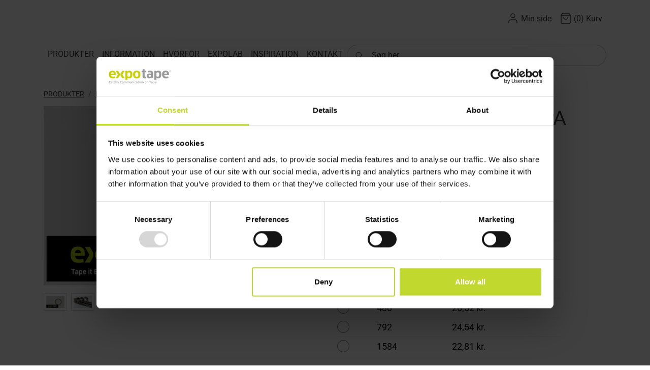

--- FILE ---
content_type: text/html; charset=utf-8
request_url: https://expotape.dk/pakketape-med-tryk/tryk-2-farvet-negativ-ppa-hvid-75x66
body_size: 22157
content:
<!doctype html>
<html lang="da">
<head>
    <!-- v1.19.0 -->
    <meta charset="utf-8">
    <meta name="viewport" content="height=device-height, width=device-width, initial-scale=1.0">
    <link rel="shortcut icon" href="/Files/Images/Logos/FavIcon.svg">
        <link rel="apple-touch-icon" href="/Files/Digital assets/Logo/X.png">
    <link href="/assets/styles/main-min.css" rel="stylesheet" type="text/css">
    <base href="https://expotape.dk/">
<meta name="description" content="The best products">
<meta name="og:type" content="website">
<meta name="og:title" content="Tryk 2-farvet Negativ PPA Hvid 75x66">
<link rel="canonical" href="https://expotape.dk/pakketape-med-tryk/tape-med-eget-tryk/tryk-2-farvet-negativ-ppa-hvid-75x66">
<meta name="og:site_name" content="Expotape">
                    <link rel="alternate" hreflang="en-gb" href="https://expotape.dk/en/products?GroupID=GROUP232&ProductID=TRYK75PPA102HN">
                    <link rel="alternate" hreflang="de-de" href="https://expotape.dk/de/produkte?GroupID=GROUP232&ProductID=TRYK75PPA102HN">
    <title>Tryk 2-farvet Negativ PPA Hvid 75x66</title>
    <link href="/Files/Templates/Designs/Swift/Assets/css/styles.css?638128454540000000" rel="stylesheet" media="all" type="text/css">
        <style>
            @media ( min-width: 1600px ) {
                .container-xxl,
                .container-xl,
                .container-lg,
                .container-md,
                .container-sm,
                .container {
                    max-width: 1520px;
                }
            }
        </style>
            <style>
                @media ( min-width: 1920px ) {
                    .container-xxl,
                    .container-xl,
                    .container-lg,
                    .container-md,
                    .container-sm,
                    .container {
                        max-width: 1820px;
                    }
                }
            </style>
    <link href="/Files/Templates/Designs/Swift/_parsed/Swift_css/Swift_styles_3.min.css?638181090174330000" rel="stylesheet" media="all" type="text/css" data-last-modified-content="26-04-2023 12:30:17">
    <script src="/Files/Templates/Designs/Swift/Assets/js/aos.js?638245951165833973" defer></script>
    <script src="/Files/Templates/Designs/Swift/Assets/js/scripts.js?638245951165833973" defer></script>
    <script type="module">
        AOS.init({ duration: 400, delay: 100, easing: 'ease-in-out', mirror: false, disable: window.matchMedia('(prefers-reduced-motion: reduce)') });
        swift.Scroll.hideHeadersOnScroll();
        swift.Scroll.handleAlternativeTheme();
    </script>
        <script>
			(function(w,d,s,l,i){w[l]=w[l]||[];w[l].push({'gtm.start':
			new Date().getTime(),event:'gtm.js'});var f=d.getElementsByTagName(s)[0],
			j=d.createElement(s),dl=l!='dataLayer'?'&l='+l:'';j.async=true;j.src=
			'https://www.googletagmanager.com/gtm.js?id='+i+dl;f.parentNode.insertBefore(j,f);
			})(window, document, 'script', 'dataLayer', 'GTM-KXJQM5T');
			function gtag() { dataLayer.push(arguments); }
        </script>
<link href="/Files/Templates/Designs/Swift/Assets/css/custom.css" rel="stylesheet" type="text/css" />
    <script src="assets/scripts/main-min.js" defer></script>
</head>
<body class="brand  theme whitebg-greencta" id="page149">
        <noscript>
            <iframe src="https://www.googletagmanager.com/ns.html?id=GTM-KXJQM5T"
                    height="0" width="0" style="display:none;visibility:hidden"></iframe>
        </noscript>
        <header class="page-header sticky-top top-0" id="page-header-desktop">
		<div class="py-3   theme whitebg-greencta  item_swift_2columnsflex" >
			<div class="container-xl">
				<div class="d-flex flex-row gap-3 align-items-end">
					<div class="col flex-grow-1">
<figure class="m-0 d-flex justify-content-start theme whitebg-greencta item_swift_logo">
		<a href="/" class="text-decoration-none" aria-label="Swift">
			<div class="icon-auto" style="width: 180px">
				<?xml version="1.0" encoding="UTF-8"?><svg id="a" xmlns="http://www.w3.org/2000/svg" viewBox="0 0 502.083 121.987"><defs><style>.b{fill:#919195;}.c{fill:#c1d82f;}</style></defs><path class="c" d="M225.795,77.029c-20.407,0-29.547-9.289-29.547-31.806s9.14-31.909,29.547-31.909c20.513,0,29.441,9.492,29.441,31.909s-8.928,31.806-29.441,31.806Zm0-12.824c9.035,0,12.329-4.038,12.329-18.982s-3.294-18.984-12.329-18.984c-9.141,0-12.435,4.039-12.435,18.984,0,15.044,3.401,18.982,12.435,18.982Z"/><path class="b" d="M480.913,60.989c-4.741,1.465-9.595,2.206-14.758,2.206-11.053,0-16.261-3.836-17.111-14.034h37.519c.318-2.121,.425-5.049,.425-7.371,0-19.388-10.097-28.476-26.571-28.476-19.344,0-28.379,11.41-28.379,30.899,0,21.406,9.885,32.513,32.1,32.513,7.202,0,13.818-1.256,18.997-3.141l-2.221-12.595h0Zm-20.391-34.65c6.909,0,11.161,3.432,11.373,12.419h-23.17c.745-8.886,3.826-12.419,11.797-12.419Z"/><path class="b" d="M400.739,13.314c-6.695,0-12.968,2.221-17.433,6.159l-.889-5.049h-13.884V89.041h16.688v-17.329l.106-.034c4.145,3.837,9.246,4.947,14.986,4.947,15.092,0,24.977-10.197,24.977-31.705,0-23.426-8.717-31.605-24.553-31.605Zm-4.783,50.387c-5.208,0-8.715-2.322-10.734-5.251v-26.253c2.338-3.13,6.27-4.948,11.054-4.948,8.29,0,11.904,3.534,11.904,17.57,0,15.55-4.89,18.882-12.224,18.882Z"/><path class="b" d="M332.963,13.213c-6.63,0-12.643,.914-18.104,2.62l2.169,12.292c3.977-1.158,7.836-1.684,12.958-1.684,8.823,0,12.225,2.828,12.225,8.987v3.534c-3.401-1.01-7.547-1.717-12.33-1.717-14.667,0-22.958,7.776-22.958,19.084,0,13.733,7.76,20.295,19.982,20.295,7.334,0,13.498-2.524,17.432-6.967l.317,.101,1.033,5.857h12.891V37.749c0-16.761-6.589-24.537-25.614-24.537Zm9.247,43.823c0,3.938-5.102,7.168-10.735,7.168-5.42,0-9.14-2.12-9.14-8.078,0-5.352,3.401-8.078,10.734-8.078,4.358,0,7.547,.707,9.141,1.313v7.674Z"/><path class="c" d="M165.194,13.313c-6.696,0-12.967,2.221-17.431,6.159l-.89-5.049h-13.883V89.04h16.687v-17.328l.106-.034c4.145,3.837,9.247,4.947,14.986,4.947,15.093,0,24.977-10.198,24.977-31.706,0-23.426-8.715-31.605-24.552-31.605Zm-4.783,50.386c-5.208,0-8.715-2.321-10.735-5.251v-26.252c2.338-3.13,6.271-4.948,11.053-4.948,8.291,0,11.905,3.534,11.905,17.569,0,15.55-4.89,18.882-12.223,18.882Z"/><path class="c" d="M48.876,60.99c-4.743,1.466-9.595,2.206-14.758,2.206-11.054,0-16.262-3.837-17.112-14.035H54.525c.319-2.121,.426-5.05,.426-7.371,0-19.388-10.098-28.476-26.572-28.476C9.035,13.314,0,24.724,0,44.212c0,21.406,9.885,32.514,32.099,32.514,7.203,0,13.819-1.256,18.998-3.14l-2.22-12.596h0ZM28.485,26.341c6.908,0,11.16,3.432,11.373,12.419H16.687c.744-8.886,3.827-12.419,11.798-12.419Z"/><path class="b" d="M273.543,0V14.424h-7.759v11.714h7.228v31.808c0,11.61,6.271,18.679,19.131,18.679,3.944,0,7.648-.601,10.024-1.35h0l-1.994-11.314c-.996,.15-2.093,.245-3.033,.245-5.104,0-7.653-2.018-7.653-6.764V26.138h11.127V14.424h-11.659V0h-15.411Z"/><g><polygon class="c" points="74.449 14.424 55.18 14.424 72.845 45.021 55.18 75.616 74.449 75.616 87.849 52.406 87.849 37.634 74.449 14.424"/><polygon class="c" points="127.02 14.424 107.751 14.424 94.35 37.634 94.35 52.405 107.751 75.616 127.02 75.616 109.355 45.02 127.02 14.424"/></g><g><path class="b" d="M12.972,102.759c-.992-.435-2.465-.75-3.991-.75-4.019,0-5.721,1.69-5.721,6.884,0,5.556,1.729,7.294,5.797,7.294,1.55,0,2.873-.338,3.992-.869l.331,2.078c-1.195,.581-2.975,1.062-4.652,1.062-5.646,0-8.214-2.972-8.214-9.565,0-6.231,2.595-9.202,8.341-9.202,1.576,0,3.407,.387,4.45,.847l-.331,2.222Z"/><path class="b" d="M24.974,116.357l-.076-.024c-.891,1.231-2.542,2.007-4.501,2.007-2.771,0-4.652-1.379-4.652-4.615,0-2.705,1.831-4.371,5.44-4.371,1.297,0,2.543,.24,3.485,.556v-1.427c0-2.27-1.069-3.067-3.536-3.067-1.601,0-2.898,.267-4.246,.869l-.229-1.906c1.449-.628,3.077-.941,4.882-.941,3.991,0,5.493,1.592,5.493,5.385v9.299h-1.832l-.228-1.763Zm-.33-4.808c-.382-.214-1.502-.53-3.026-.53-2.518,0-3.61,.967-3.61,2.682,0,2.052,1.297,2.754,3.051,2.754,1.881,0,3.586-1.207,3.586-2.415v-2.49Z"/><path class="b" d="M34.281,105.512v8.841c0,1.496,.839,2.101,2.212,2.101,.433,0,.966-.073,1.271-.194l.152,1.74c-.457,.217-1.296,.362-2.11,.362-2.594,0-3.941-1.377-3.941-3.938v-8.912h-2.11v-1.786h2.187l.457-3.576,1.882-.193v3.769h3.737v1.786h-3.737Z"/><path class="b" d="M49.945,106.262c-.89-.387-1.983-.654-3.076-.654-3.281,0-4.502,1.498-4.502,5.219,0,4.059,1.553,5.555,4.45,5.555,1.195,0,2.314-.289,3.229-.821l.18,1.885c-.891,.58-2.314,.99-3.917,.99-4.245,0-6.433-2.318-6.433-7.608,0-4.856,1.984-7.32,6.509-7.32,1.348,0,2.721,.29,3.713,.7l-.153,2.056Z"/><path class="b" d="M62.938,118.12v-9.539c0-1.933-1.092-2.997-3.431-2.997-1.576,0-2.949,.726-3.559,1.645v10.892h-2.39v-19.058l2.39-.146v4.181l-.026,1.932,.05,.025c1.094-1.087,2.646-1.596,4.247-1.596,3.305,0,5.11,1.837,5.11,5.123v9.539h-2.391Z"/><path class="b" d="M74.128,118.363l.076-.243-6.637-14.394h2.797l4.323,10.456,.712,1.813h.075l.56-1.861,3.483-10.408h2.595l-5.569,14.685c-1.069,2.633-2.543,3.576-4.653,3.576-.839,0-1.678-.17-2.338-.461l.228-1.716c.584,.266,1.143,.388,1.703,.388,1.17,0,1.984-.434,2.645-1.835Z"/><path class="b" d="M103.151,102.759c-.99-.435-2.465-.75-3.992-.75-4.017,0-5.721,1.69-5.721,6.884,0,5.556,1.729,7.294,5.798,7.294,1.551,0,2.872-.338,3.993-.869l.33,2.078c-1.195,.581-2.975,1.062-4.653,1.062-5.644,0-8.212-2.972-8.212-9.565,0-6.231,2.592-9.202,8.339-9.202,1.577,0,3.407,.387,4.449,.847l-.331,2.222Z"/><path class="b" d="M112.333,118.435c-4.578,0-6.611-2.125-6.611-7.464s2.059-7.489,6.611-7.489c4.576,0,6.509,2.151,6.509,7.489s-1.958,7.464-6.509,7.464Zm0-1.932c2.925,0,4.042-1.425,4.042-5.532,0-4.131-1.117-5.531-4.042-5.531-2.976,0-4.119,1.4-4.119,5.531s1.144,5.532,4.119,5.532Z"/><path class="b" d="M139.335,118.12v-9.564c0-2.028-1.194-2.947-3.152-2.947-1.627,0-3,.894-3,2.707v9.805h-2.39v-9.805c0-1.957-1.296-2.731-2.975-2.731-1.271,0-2.568,.652-3.178,1.621v10.915h-2.415v-14.348l1.729-.122,.433,1.548h.076c.916-1.062,2.39-1.691,3.916-1.691,2.035,0,3.381,.726,4.094,2.199h.051c.865-1.499,2.415-2.224,4.272-2.224,2.924,0,4.932,1.643,4.932,5.049v9.589h-2.391Z"/><path class="b" d="M162.833,118.12v-9.564c0-2.028-1.195-2.947-3.153-2.947-1.626,0-3,.894-3,2.707v9.805h-2.39v-9.805c0-1.957-1.296-2.731-2.975-2.731-1.27,0-2.567,.652-3.178,1.621v10.915h-2.415v-14.348l1.729-.122,.433,1.548h.076c.916-1.062,2.391-1.691,3.916-1.691,2.034,0,3.381,.726,4.093,2.199h.052c.862-1.499,2.415-2.224,4.271-2.224,2.925,0,4.933,1.643,4.933,5.049v9.589h-2.39Z"/><path class="b" d="M180.759,113.387c0,3.187-1.907,4.999-5.898,4.999-3.966,0-5.873-1.835-5.873-4.999v-9.661h2.39v9.612c0,1.933,1.17,2.946,3.509,2.946,2.288,0,3.484-.989,3.484-2.946v-9.612h2.389v9.661Z"/><path class="b" d="M194.135,118.12v-9.516c0-2.126-1.195-3.02-3.432-3.02-1.297,0-2.823,.58-3.535,1.621v10.915h-2.415v-14.348l1.728-.122,.407,1.524h.077c1.042-1.086,2.694-1.717,4.398-1.717,3.204,0,5.161,1.717,5.161,5.146v9.516h-2.39Z"/><path class="b" d="M202.375,101.31c-1.042,0-1.551-.314-1.551-1.232,0-.798,.509-1.233,1.551-1.233s1.552,.435,1.552,1.233c0,.845-.51,1.232-1.552,1.232Zm-1.221,16.81v-14.323l2.417-.12v14.443h-2.417Z"/><path class="b" d="M217.657,106.262c-.89-.387-1.983-.654-3.076-.654-3.281,0-4.501,1.498-4.501,5.219,0,4.059,1.551,5.555,4.449,5.555,1.195,0,2.314-.289,3.23-.821l.178,1.885c-.89,.58-2.313,.99-3.916,.99-4.246,0-6.433-2.318-6.433-7.608,0-4.856,1.983-7.32,6.509-7.32,1.347,0,2.721,.29,3.713,.7l-.153,2.056Z"/><path class="b" d="M229.508,116.357l-.077-.024c-.89,1.231-2.543,2.007-4.5,2.007-2.772,0-4.653-1.379-4.653-4.615,0-2.705,1.83-4.371,5.441-4.371,1.296,0,2.542,.24,3.483,.556v-1.427c0-2.27-1.068-3.067-3.535-3.067-1.602,0-2.898,.267-4.246,.869l-.228-1.906c1.449-.628,3.077-.941,4.882-.941,3.992,0,5.492,1.592,5.492,5.385v9.299h-1.83l-.228-1.763Zm-.331-4.808c-.383-.214-1.501-.53-3.026-.53-2.518,0-3.611,.967-3.611,2.682,0,2.052,1.297,2.754,3.051,2.754,1.882,0,3.586-1.207,3.586-2.415v-2.49Z"/><path class="b" d="M238.814,105.512v8.841c0,1.496,.839,2.101,2.212,2.101,.433,0,.966-.073,1.271-.194l.153,1.74c-.458,.217-1.298,.362-2.111,.362-2.592,0-3.94-1.377-3.94-3.938v-8.912h-2.11v-1.786h2.187l.458-3.576,1.881-.193v3.769h3.739v1.786h-3.739Z"/><path class="b" d="M247.384,101.31c-1.043,0-1.551-.314-1.551-1.232,0-.798,.508-1.233,1.551-1.233s1.55,.435,1.55,1.233c0,.845-.509,1.232-1.55,1.232Zm-1.22,16.81v-14.323l2.414-.12v14.443h-2.414Z"/><path class="b" d="M259.208,118.435c-4.576,0-6.609-2.125-6.609-7.464s2.059-7.489,6.609-7.489c4.576,0,6.51,2.151,6.51,7.489s-1.957,7.464-6.51,7.464Zm0-1.932c2.926,0,4.043-1.425,4.043-5.532,0-4.131-1.117-5.531-4.043-5.531-2.977,0-4.121,1.4-4.121,5.531s1.144,5.532,4.121,5.532Z"/><path class="b" d="M278.481,118.12v-9.516c0-2.126-1.193-3.02-3.432-3.02-1.295,0-2.822,.58-3.535,1.621v10.915h-2.412v-14.348l1.727-.122,.406,1.524h.076c1.041-1.086,2.697-1.717,4.4-1.717,3.201,0,5.162,1.717,5.162,5.146v9.516h-2.393Z"/><path class="b" d="M297.352,118.435c-4.578,0-6.611-2.125-6.611-7.464s2.059-7.489,6.611-7.489c4.576,0,6.51,2.151,6.51,7.489s-1.959,7.464-6.51,7.464Zm0-1.932c2.922,0,4.043-1.425,4.043-5.532,0-4.131-1.121-5.531-4.043-5.531-2.977,0-4.119,1.4-4.119,5.531s1.142,5.532,4.119,5.532Z"/><path class="b" d="M316.625,118.12v-9.516c0-2.126-1.193-3.02-3.43-3.02-1.299,0-2.824,.58-3.537,1.621v10.915h-2.416v-14.348l1.731-.122,.406,1.524h.074c1.047-1.086,2.695-1.717,4.4-1.717,3.205,0,5.162,1.717,5.162,5.146v9.516h-2.391Z"/><path class="b" d="M336.247,102.324v15.796h-2.644v-15.796h-5.67l.074-2.318h13.859l.051,2.318h-5.67Z"/><path class="b" d="M351.909,116.357l-.072-.024c-.893,1.231-2.545,2.007-4.5,2.007-2.775,0-4.656-1.379-4.656-4.615,0-2.705,1.83-4.371,5.441-4.371,1.297,0,2.543,.24,3.486,.556v-1.427c0-2.27-1.072-3.067-3.537-3.067-1.601,0-2.896,.267-4.244,.869l-.23-1.906c1.449-.628,3.076-.941,4.883-.941,3.99,0,5.492,1.592,5.492,5.385v9.299h-1.834l-.229-1.763Zm-.326-4.808c-.383-.214-1.502-.53-3.027-.53-2.52,0-3.611,.967-3.611,2.682,0,2.052,1.297,2.754,3.051,2.754,1.883,0,3.588-1.207,3.588-2.415v-2.49Z"/><path class="b" d="M364.575,118.386c-1.603,0-3.078-.386-4.121-1.57l-.049,.025,.023,1.955v2.899h-2.467v-17.899l1.73-.12,.508,1.498c1.094-1.062,2.668-1.692,4.502-1.692,3.711,0,5.795,1.838,5.795,7.415,0,5.315-2.287,7.489-5.922,7.489Zm-.459-12.803c-1.629,0-2.898,.604-3.687,1.692v7.391c.586,.942,1.779,1.763,3.559,1.763,2.369,0,4.017-1.087,4.017-5.532,0-4.178-1.348-5.313-3.889-5.313Z"/><path class="b" d="M372.993,110.536c0-4.516,2.084-7.054,6.254-7.054,3.611,0,5.975,2.03,5.975,6.644,0,.361-.025,.796-.051,1.11h-9.711c.125,3.794,1.6,5.096,4.857,5.096,1.523,0,2.82-.313,4.115-.917l.281,1.932c-1.271,.653-2.848,1.063-4.68,1.063-4.982,0-7.041-2.487-7.041-7.875Zm10.018-.87c-.051-3.042-1.551-4.202-3.738-4.202-2.568,0-3.713,1.353-3.863,4.202h7.602Z"/></g><g><path class="b" d="M496.016,10.287c-3.351,0-6.067,2.751-6.067,6.137,0,3.351,2.716,6.102,6.067,6.102s6.067-2.751,6.067-6.102c0-3.386-2.717-6.137-6.067-6.137Zm.035,11.428c-2.927,0-5.325-2.399-5.325-5.292,0-2.963,2.398-5.291,5.325-5.291,2.857,0,5.22,2.328,5.22,5.291,0,2.893-2.362,5.292-5.22,5.292Z"/><path class="b" d="M498.948,14.837c0-1.234-.671-2.081-2.575-2.081h-2.998v7.054h1.094v-2.927h1.938l1.554,2.927h1.233l-1.728-2.998c.952-.246,1.482-1.058,1.482-1.975Zm-4.479,1.2v-2.329h1.938c1.059,0,1.483,.388,1.483,1.164,0,.67-.425,1.164-1.307,1.164h-2.115Z"/></g></svg>
			</div>
		</a>
</figure>
					</div>
					<div class="col flex-grow-1">
<div class="nav-wrapper item_swift_navigation">
<nav class="d-none d-lg-flex py-0 flex-row justify-content-end text-end desktop">
    <ul class="nav flex-nowrap flex-row">
                <li class="nav-item dropdown">
                        <a href="/min-side" class="p-2 nav-link text-nowrap text-decoration-underline-hover fs-6 fw-normal  dropdown-toggle"  role="button" aria-haspopup="true" aria-expanded="false" data-bs-toggle="dropdown" data-bs-offset="0,0"  id="Navigation_Page_Desktop_111_1867">
        <span class="icon-3" style="">
            <svg xmlns="http://www.w3.org/2000/svg" width="24" height="24" viewBox="0 0 24 24" fill="none" stroke="currentColor" stroke-width="1.5" stroke-linecap="round" stroke-linejoin="round" class="feather feather-user"><path d="M20 21v-2a4 4 0 0 0-4-4H8a4 4 0 0 0-4 4v2"></path><circle cx="12" cy="7" r="4"></circle></svg>
        </span>
<span class="align-middle">Min side</span>
                        </a>
                            <ul class="dropdown-menu  theme whitebg-greencta" aria-labelledby="Navigation_Page_Desktop_111_1867">
                                    <li>
                                            <a href="/min-side/login" class="dropdown-item py-2 text-decoration-underline-hover fs-6 fw-normal "  id="Navigation_Page_509_1867">Login</a>
                                    </li>
                                    <li>
                                            <a href="/min-side/login?LoginAction=Recovery" class="dropdown-item py-2 text-decoration-underline-hover fs-6 fw-normal "  id="Navigation_Page_137_1867">Glemt kodeord</a>
                                    </li>
                                    <li>
                                            <a href="/min-side/opret-konto" class="dropdown-item py-2 text-decoration-underline-hover fs-6 fw-normal "  id="Navigation_Page_139_1867">Opret konto</a>
                                    </li>
                                                            </ul>
                </li>
                <li class="nav-item">
                        <a href="/kurv" class="p-2 nav-link text-nowrap text-decoration-underline-hover fs-6 fw-normal "   id="Navigation_Page_Desktop_221_1867">
        <span class="icon-3" style="">
            <svg xmlns="http://www.w3.org/2000/svg" width="24" height="24" viewBox="0 0 24 24" fill="none" stroke="currentColor" stroke-width="1.5" stroke-linecap="round" stroke-linejoin="round" class="feather feather-shopping-bag"><path d="M6 2L3 6v14a2 2 0 0 0 2 2h14a2 2 0 0 0 2-2V6l-3-4z"></path><line x1="3" y1="6" x2="21" y2="6"></line><path d="M16 10a4 4 0 0 1-8 0"></path></svg>
        </span>
        <span class="js-cart-qty mini-cart-quantity align-middle" >(0)</span>
        <span class="align-middle">Kurv</span>
                        </a>
                </li>
    </ul>
</nav>
<nav class="d-flex d-lg-none py-0 flex-row justify-content-end text-end mobile">
    <div class="navbar-nav flex-row">
                    <a id="Navigation_Page_Mobile_111_1867" class="nav-link p-2 text-nowrap fw-normal  fs-6 " href="/min-side" title="Min side">
        <span class="icon-3" style="">
            <svg xmlns="http://www.w3.org/2000/svg" width="24" height="24" viewBox="0 0 24 24" fill="none" stroke="currentColor" stroke-width="1.5" stroke-linecap="round" stroke-linejoin="round" class="feather feather-user"><path d="M20 21v-2a4 4 0 0 0-4-4H8a4 4 0 0 0-4 4v2"></path><circle cx="12" cy="7" r="4"></circle></svg>
        </span>
<span class="align-middle">Min side</span>
                    </a>
                    <a id="Navigation_Page_Mobile_221_1867" class="nav-link p-2 text-nowrap fw-normal  fs-6 " href="/kurv" title="Kurv">
        <span class="icon-3" style="">
            <svg xmlns="http://www.w3.org/2000/svg" width="24" height="24" viewBox="0 0 24 24" fill="none" stroke="currentColor" stroke-width="1.5" stroke-linecap="round" stroke-linejoin="round" class="feather feather-shopping-bag"><path d="M6 2L3 6v14a2 2 0 0 0 2 2h14a2 2 0 0 0 2-2V6l-3-4z"></path><line x1="3" y1="6" x2="21" y2="6"></line><path d="M16 10a4 4 0 0 1-8 0"></path></svg>
        </span>
        <span class="js-cart-qty mini-cart-quantity align-middle" >(0)</span>
        <span class="align-middle">Kurv</span>
                    </a>
    </div>
</nav>
</div>
					</div>
				</div>
			</div>
		</div>
		<div class="py-3   theme whitebg-greencta  item_swift_2columnsflex" >
			<div class="container-xl">
				<div class="d-flex flex-row gap-3 align-items-start">
					<div class="col flex-grow-1">
<div class="nav-wrapper megamenu-wrapper item_swift_megamenu">
<nav class="d-none d-lg-flex py-0 justify-content-start text-start desktop">
	<ul class="nav flex-nowrap menu_root">
			<li id="Megamenu_Page_149_8903" data-type="page" class="nav-item dropdown position-static">
					<a class="nav-link p-2 text-decoration-underline-hover fw-normal text-uppercase fs-6 dropdown-toggle" href="/produkter"  role="button" aria-haspopup="true" aria-expanded="false" data-bs-toggle="dropdown" data-bs-offset="0,0" id="NavLink_Megamenu_Page_149_8903">
				<span class="align-middle">PRODUKTER</span>
					</a>
						<div class="dropdown-menu megamenu py-4 theme whitebg-greencta" aria-labelledby="Megamenu_Page_149_8903" id="NavGroupMegamenu_Page_149_8903">
							<div class="container-xl">
									<div class="d-flex flex-wrap mx-n2 justify-content-start text-start">
											<div class="col-4 col-xl-3 col-xxl-2">
													<a id="Megamenu_GROUP239_8903" data-type="group" href="/pakketape-uden-tryk" class="nav-link text-decoration-underline-hover lh-sm text-break">
															<h6 class="m-0 fw-normal text-uppercase fs-6">Pakketape (uden tryk)</h6>
													</a>
															<a id="Megamenu_GROUP248_8903" data-type="group" class="nav-link text-decoration-underline-hover lh-sm text-break" href="/pakketape-uden-tryk/pvc-naturgummi-tape" >
																	<span class="fw-normal  fs-7">PVC Naturgummi tape</span>
															</a>
															<a id="Megamenu_GROUP249_8903" data-type="group" class="nav-link text-decoration-underline-hover lh-sm text-break" href="/pakketape-uden-tryk/pp-acrylic-tape" >
																	<span class="fw-normal  fs-7">PP Acrylic tape</span>
															</a>
															<a id="Megamenu_GROUP251_8903" data-type="group" class="nav-link text-decoration-underline-hover lh-sm text-break" href="/pakketape-uden-tryk/pp-naturgummi-tape" >
																	<span class="fw-normal  fs-7">PP Naturgummi tape</span>
															</a>
															<a id="Megamenu_GROUP250_8903" data-type="group" class="nav-link text-decoration-underline-hover lh-sm text-break" href="/pakketape-uden-tryk/pp-hot-melt-tape" >
																	<span class="fw-normal  fs-7">PP Hot Melt tape</span>
															</a>
															<a id="Megamenu_GROUP247_8903" data-type="group" class="nav-link text-decoration-underline-hover lh-sm text-break" href="/pakketape-uden-tryk/papirtape-papirtape-kuloert" >
																	<span class="fw-normal  fs-7">Papirtape/Papirtape kulørt</span>
															</a>
															<a id="Megamenu_GROUP252_8903" data-type="group" class="nav-link text-decoration-underline-hover lh-sm text-break" href="/pakketape-uden-tryk/gummierede-klaeberuller" >
																	<span class="fw-normal  fs-7">Gummierede klæberuller</span>
															</a>
															<a id="Megamenu_GROUP322_8903" data-type="group" class="nav-link text-decoration-underline-hover lh-sm text-break" href="/pakketape-uden-tryk/farvet-tape" >
																	<span class="fw-normal  fs-7">Farvet tape</span>
															</a>
															<a id="Megamenu_GROUP323_8903" data-type="group" class="nav-link text-decoration-underline-hover lh-sm text-break" href="/pakketape-uden-tryk/tesa-tape" >
																	<span class="fw-normal  fs-7">Tesa tape</span>
															</a>
											</div>
											<div class="col-4 col-xl-3 col-xxl-2">
													<a id="Megamenu_GROUP240_8903" data-type="group" href="/oevrige-tapes-uden-tryk" class="nav-link text-decoration-underline-hover lh-sm text-break">
															<h6 class="m-0 fw-normal text-uppercase fs-6">Øvrige tapes (uden tryk)</h6>
													</a>
															<a id="Megamenu_GROUP253_8903" data-type="group" class="nav-link text-decoration-underline-hover lh-sm text-break" href="/oevrige-tapes-uden-tryk/dobbeltklaebende-tape" >
																	<span class="fw-normal  fs-7">Dobbeltklæbende tape</span>
															</a>
															<a id="Megamenu_GROUP254_8903" data-type="group" class="nav-link text-decoration-underline-hover lh-sm text-break" href="/oevrige-tapes-uden-tryk/malertape-masking-tape" >
																	<span class="fw-normal  fs-7">Malertape/Masking tape</span>
															</a>
															<a id="Megamenu_GROUP255_8903" data-type="group" class="nav-link text-decoration-underline-hover lh-sm text-break" href="/oevrige-tapes-uden-tryk/strapping-filament-tape" >
																	<span class="fw-normal  fs-7">Strapping/Filament tape</span>
															</a>
															<a id="Megamenu_GROUP256_8903" data-type="group" class="nav-link text-decoration-underline-hover lh-sm text-break" href="/oevrige-tapes-uden-tryk/oevrige-special-tapes" >
																	<span class="fw-normal  fs-7">Øvrige special tapes</span>
															</a>
											</div>
											<div class="col-4 col-xl-3 col-xxl-2">
													<a id="Megamenu_GROUP232_8903" data-type="group" href="/pakketape-med-tryk" class="nav-link text-decoration-underline-hover lh-sm text-break">
															<h6 class="m-0 fw-normal text-uppercase fs-6">Pakketape med tryk</h6>
													</a>
															<a id="Megamenu_GROUP234_8903" data-type="group" class="nav-link text-decoration-underline-hover lh-sm text-break" href="/pakketape-med-tryk/tape-med-eget-tryk"  aria-current='page'>
																	<span class="fw-normal  fs-7">Tape med eget tryk</span>
															</a>
															<a id="Megamenu_GROUP245_8903" data-type="group" class="nav-link text-decoration-underline-hover lh-sm text-break" href="/pakketape-med-tryk/tape-med-standardtryk-saesontryk"  aria-current='page'>
																	<span class="fw-normal  fs-7">Tape med standardtryk/sæsontryk</span>
															</a>
															<a id="Megamenu_GROUP246_8903" data-type="group" class="nav-link text-decoration-underline-hover lh-sm text-break" href="/pakketape-med-tryk/afspaerringsbaand"  aria-current='page'>
																	<span class="fw-normal  fs-7">Afspærringsbånd</span>
															</a>
											</div>
											<div class="col-4 col-xl-3 col-xxl-2">
													<a id="Megamenu_GROUP241_8903" data-type="group" href="/tape-dispensere" class="nav-link text-decoration-underline-hover lh-sm text-break">
															<h6 class="m-0 fw-normal text-uppercase fs-6">Tape dispensere</h6>
													</a>
															<a id="Megamenu_GROUP309_8903" data-type="group" class="nav-link text-decoration-underline-hover lh-sm text-break" href="/tape-dispensere/haanddispensere" >
																	<span class="fw-normal  fs-7">Hånddispensere</span>
															</a>
															<a id="Megamenu_GROUP262_8903" data-type="group" class="nav-link text-decoration-underline-hover lh-sm text-break" href="/tape-dispensere/borddispensere" >
																	<span class="fw-normal  fs-7">Borddispensere</span>
															</a>
															<a id="Megamenu_GROUP261_8903" data-type="group" class="nav-link text-decoration-underline-hover lh-sm text-break" href="/tape-dispensere/poselukker-dispensere" >
																	<span class="fw-normal  fs-7">Poselukker dispensere</span>
															</a>
															<a id="Megamenu_GROUP264_8903" data-type="group" class="nav-link text-decoration-underline-hover lh-sm text-break" href="/tape-dispensere/reservedele-til-tapedispensere" >
																	<span class="fw-normal  fs-7">Reservedele til tapedispensere</span>
															</a>
											</div>
											<div class="col-4 col-xl-3 col-xxl-2">
													<a id="Megamenu_GROUP235_8903" data-type="group" href="/print-shop" class="nav-link text-decoration-underline-hover lh-sm text-break">
															<h6 class="m-0 fw-normal text-uppercase fs-6">Print shop</h6>
													</a>
															<a id="Megamenu_GROUP236_8903" data-type="group" class="nav-link text-decoration-underline-hover lh-sm text-break" href="/print-shop/standard-etiketter" >
																	<span class="fw-normal  fs-7">Standard Etiketter</span>
															</a>
															<a id="Megamenu_GROUP238_8903" data-type="group" class="nav-link text-decoration-underline-hover lh-sm text-break" href="/print-shop/aarshjul" >
																	<span class="fw-normal  fs-7">Årshjul</span>
															</a>
															<a id="Megamenu_GROUP260_8903" data-type="group" class="nav-link text-decoration-underline-hover lh-sm text-break" href="/print-shop/gardinbaand-papirbaand" >
																	<span class="fw-normal  fs-7">Gardinbånd/Papirbånd </span>
															</a>
															<a id="Megamenu_GROUP258_8903" data-type="group" class="nav-link text-decoration-underline-hover lh-sm text-break" href="/print-shop/etiketter-med-eget-tryk" >
																	<span class="fw-normal  fs-7">Etiketter med eget tryk</span>
															</a>
															<a id="Megamenu_GROUP259_8903" data-type="group" class="nav-link text-decoration-underline-hover lh-sm text-break" href="/print-shop/storformatprint-stickers-med-eget-tryk" >
																	<span class="fw-normal  fs-7">Storformatprint/Stickers med eget tryk</span>
															</a>
															<a id="Megamenu_GROUP325_8903" data-type="group" class="nav-link text-decoration-underline-hover lh-sm text-break" href="/print-shop/plakater" >
																	<span class="fw-normal  fs-7">Plakater</span>
															</a>
											</div>
											<div class="col-4 col-xl-3 col-xxl-2">
													<a id="Megamenu_GROUP231_8903" data-type="group" href="/outlet" class="nav-link text-decoration-underline-hover lh-sm text-break">
															<h6 class="m-0 fw-normal text-uppercase fs-6">OUTLET</h6>
													</a>
											</div>
									</div>
							</div>
						</div>
			</li>
			<li id="Megamenu_Page_1645_8903" data-type="page" class="nav-item dropdown position-static">
					<a class="nav-link p-2 text-decoration-underline-hover fw-normal text-uppercase fs-6 dropdown-toggle" href="/information"  role="button" aria-haspopup="true" aria-expanded="false" data-bs-toggle="dropdown" data-bs-offset="0,0" id="NavLink_Megamenu_Page_1645_8903">
				<span class="align-middle">INFORMATION</span>
					</a>
						<div class="dropdown-menu megamenu py-4 theme whitebg-greencta" aria-labelledby="Megamenu_Page_1645_8903" id="NavGroupMegamenu_Page_1645_8903">
							<div class="container-xl">
									<div class="d-flex flex-wrap mx-n2 justify-content-start text-start">
											<div class="col-4 col-xl-3 col-xxl-2">
													<a id="Megamenu_Page_1681_8903" data-type="page" href="/information/pakketape" class="nav-link text-decoration-underline-hover lh-sm text-break">
															<h6 class="m-0 fw-normal text-uppercase fs-6">PAKKETAPE</h6>
													</a>
															<a id="Megamenu_Page_1695_8903" data-type="page" class="nav-link text-decoration-underline-hover lh-sm text-break" href="/information/pakketape/pvc-tape" >
																	<span class="fw-normal  fs-7">PVC tape</span>
															</a>
															<a id="Megamenu_Page_1697_8903" data-type="page" class="nav-link text-decoration-underline-hover lh-sm text-break" href="/information/pakketape/pp-acrylic-tape" >
																	<span class="fw-normal  fs-7">PP Acrylic tape</span>
															</a>
															<a id="Megamenu_Page_1699_8903" data-type="page" class="nav-link text-decoration-underline-hover lh-sm text-break" href="/information/pakketape/pp-naturgummi-tape" >
																	<span class="fw-normal  fs-7">PP Naturgummi tape</span>
															</a>
															<a id="Megamenu_Page_1701_8903" data-type="page" class="nav-link text-decoration-underline-hover lh-sm text-break" href="/information/pakketape/pp-hot-melt-tape" >
																	<span class="fw-normal  fs-7">PP Hot melt tape</span>
															</a>
															<a id="Megamenu_Page_2722_8903" data-type="page" class="nav-link text-decoration-underline-hover lh-sm text-break" href="/information/pakketape/guide-til-papirtape-ecomask" >
																	<span class="fw-normal  fs-7">Guide til Papirtape/Ecomask</span>
															</a>
															<a id="Megamenu_Page_1791_8903" data-type="page" class="nav-link text-decoration-underline-hover lh-sm text-break" href="/information/pakketape/specialtape" >
																	<span class="fw-normal  fs-7">Specialtape</span>
															</a>
															<a id="Megamenu_Page_1703_8903" data-type="page" class="nav-link text-decoration-underline-hover lh-sm text-break" href="/information/pakketape/hvad-er-pakketape" >
																	<span class="fw-normal  fs-7">Hvad er pakketape?</span>
															</a>
											</div>
											<div class="col-4 col-xl-3 col-xxl-2">
													<a id="Megamenu_Page_1683_8903" data-type="page" href="/information/tape-med-eget-tryk" class="nav-link text-decoration-underline-hover lh-sm text-break">
															<h6 class="m-0 fw-normal text-uppercase fs-6">TAPE MED EGET TRYK</h6>
													</a>
															<a id="Megamenu_Page_2725_8903" data-type="page" class="nav-link text-decoration-underline-hover lh-sm text-break" href="/information/tape-med-eget-tryk/processen-for-tape-med-tryk" >
																	<span class="fw-normal  fs-7">Processen for tape med tryk</span>
															</a>
															<a id="Megamenu_Page_1705_8903" data-type="page" class="nav-link text-decoration-underline-hover lh-sm text-break" href="/information/tape-med-eget-tryk/tryk-med-raster" >
																	<span class="fw-normal  fs-7">Tryk med raster</span>
															</a>
															<a id="Megamenu_Page_1693_8903" data-type="page" class="nav-link text-decoration-underline-hover lh-sm text-break" href="/information/tape-med-eget-tryk/tape-oversigt" >
																	<span class="fw-normal  fs-7">Tape oversigt</span>
															</a>
															<a id="Megamenu_Page_1707_8903" data-type="page" class="nav-link text-decoration-underline-hover lh-sm text-break" href="/information/tape-med-eget-tryk/repro-korrektur-kliche" >
																	<span class="fw-normal  fs-7">Repro/Korrektur/Kliché</span>
															</a>
															<a id="Megamenu_Page_1709_8903" data-type="page" class="nav-link text-decoration-underline-hover lh-sm text-break" href="/information/tape-med-eget-tryk/farver" >
																	<span class="fw-normal  fs-7">Farver</span>
															</a>
															<a id="Megamenu_Page_1711_8903" data-type="page" class="nav-link text-decoration-underline-hover lh-sm text-break" href="/information/tape-med-eget-tryk/positivt-negativt-tryk" >
																	<span class="fw-normal  fs-7">Positivt/negativt tryk</span>
															</a>
															<a id="Megamenu_Page_1713_8903" data-type="page" class="nav-link text-decoration-underline-hover lh-sm text-break" href="/information/tape-med-eget-tryk/stregkoder-qr-koder" >
																	<span class="fw-normal  fs-7">Stregkoder/QR koder</span>
															</a>
															<a id="Megamenu_Page_1793_8903" data-type="page" class="nav-link text-decoration-underline-hover lh-sm text-break" href="/information/tape-med-eget-tryk/vores-printdesigns" >
																	<span class="fw-normal  fs-7">Vores printdesigns</span>
															</a>
															<a id="Megamenu_Page_1827_8903" data-type="page" class="nav-link text-decoration-underline-hover lh-sm text-break" href="/information/tape-med-eget-tryk/afspaerringsbaand" >
																	<span class="fw-normal  fs-7">Afspærringsbånd</span>
															</a>
											</div>
											<div class="col-4 col-xl-3 col-xxl-2">
													<a id="Megamenu_Page_1685_8903" data-type="page" href="/information/dispensere" class="nav-link text-decoration-underline-hover lh-sm text-break">
															<h6 class="m-0 fw-normal text-uppercase fs-6">DISPENSERE</h6>
													</a>
															<a id="Megamenu_Page_1715_8903" data-type="page" class="nav-link text-decoration-underline-hover lh-sm text-break" href="/information/dispensere/hvilken-dispenser-til-hvilken-tape" >
																	<span class="fw-normal  fs-7">Hvilken dispenser til hvilken tape?</span>
															</a>
															<a id="Megamenu_Page_1717_8903" data-type="page" class="nav-link text-decoration-underline-hover lh-sm text-break" href="/information/dispensere/reservedele-til-dispensere" >
																	<span class="fw-normal  fs-7">Reservedele til dispensere</span>
															</a>
											</div>
											<div class="col-4 col-xl-3 col-xxl-2">
													<a id="Megamenu_Page_1687_8903" data-type="page" href="/information/print-med-eget-design" class="nav-link text-decoration-underline-hover lh-sm text-break">
															<h6 class="m-0 fw-normal text-uppercase fs-6">PRINT MED EGET DESIGN</h6>
													</a>
															<a id="Megamenu_Page_2719_8903" data-type="page" class="nav-link text-decoration-underline-hover lh-sm text-break" href="/information/print-med-eget-design/personlig-reklame-paa-gardinbaand" >
																	<span class="fw-normal  fs-7">Personlig reklame på gardinbånd</span>
															</a>
															<a id="Megamenu_Page_1835_8903" data-type="page" class="nav-link text-decoration-underline-hover lh-sm text-break" href="/information/print-med-eget-design/plakater-storformater" >
																	<span class="fw-normal  fs-7">Plakater/Storformater</span>
															</a>
											</div>
											<div class="col-4 col-xl-3 col-xxl-2">
													<a id="Megamenu_Page_1689_8903" data-type="page" href="/information/generelt" class="nav-link text-decoration-underline-hover lh-sm text-break">
															<h6 class="m-0 fw-normal text-uppercase fs-6">GENERELT</h6>
													</a>
															<a id="Megamenu_Page_1799_8903" data-type="page" class="nav-link text-decoration-underline-hover lh-sm text-break" href="/information/generelt/pakning-og-levering" >
																	<span class="fw-normal  fs-7">Pakning og levering</span>
															</a>
															<a id="Megamenu_Page_1741_8903" data-type="page" class="nav-link text-decoration-underline-hover lh-sm text-break" href="/information/generelt/salgs-og-leveringsbetingelser" >
																	<span class="fw-normal  fs-7">Salgs- og leveringsbetingelser</span>
															</a>
															<a id="Megamenu_Page_1743_8903" data-type="page" class="nav-link text-decoration-underline-hover lh-sm text-break" href="/information/generelt/gdpr" >
																	<span class="fw-normal  fs-7">GDPR</span>
															</a>
											</div>
									</div>
							</div>
						</div>
			</li>
			<li id="Megamenu_Page_1643_8903" data-type="page" class="nav-item dropdown">
					<a class="nav-link p-2 text-decoration-underline-hover fw-normal text-uppercase fs-6" href="/hvorfor-os"  id="NavLink_Megamenu_Page_1643_8903">
				<span class="align-middle">HVORFOR OS?</span>
					</a>
			</li>
			<li id="Megamenu_Page_1889_8903" data-type="page" class="nav-item dropdown">
					<a class="nav-link p-2 text-decoration-underline-hover fw-normal text-uppercase fs-6" href="/expolab"  id="NavLink_Megamenu_Page_1889_8903">
				<span class="align-middle">EXPOLAB</span>
					</a>
			</li>
			<li id="Megamenu_Page_1641_8903" data-type="page" class="nav-item dropdown">
					<a class="nav-link p-2 text-decoration-underline-hover fw-normal text-uppercase fs-6 dropdown-toggle" href="/inspiration"  role="button" aria-haspopup="true" aria-expanded="false" data-bs-toggle="dropdown" data-bs-offset="0,0" id="NavLink_Megamenu_Page_1641_8903">
				<span class="align-middle">INSPIRATION</span>
					</a>
						<ul class="dropdown-menu theme whitebg-greencta" aria-labelledby="Megamenu_Page_1641_8903">
								<li>
									<a class="px-3 py-2 dropdown-item text-decoration-underline-hover fw-normal text-uppercase fs-6" href="/nyheder-1" >Nyheder</a>
								</li>
								<li>
									<a class="px-3 py-2 dropdown-item text-decoration-underline-hover fw-normal text-uppercase fs-6" href="/kreative-ideer" >Kreative ideer</a>
								</li>
								<li>
									<a class="px-3 py-2 dropdown-item text-decoration-underline-hover fw-normal text-uppercase fs-6" href="/vores-fokus" >Vores fokus</a>
								</li>
						</ul>
			</li>
			<li id="Megamenu_Page_1639_8903" data-type="page" class="nav-item dropdown">
					<a class="nav-link p-2 text-decoration-underline-hover fw-normal text-uppercase fs-6" href="/kontakt-os"  id="NavLink_Megamenu_Page_1639_8903">
				<span class="align-middle">KONTAKT OS</span>
					</a>
			</li>
	</ul>
</nav>
<nav class="d-flex d-lg-none py-0 justify-content-start text-start mobile">
	<div class="navbar-nav">
				<a class="nav-link text-nowrap fw-normal text-uppercase fs-6 " href="/produkter">
				<span class="align-middle">PRODUKTER</span>
				</a>
				<a class="nav-link text-nowrap fw-normal text-uppercase fs-6 " href="/information">
				<span class="align-middle">INFORMATION</span>
				</a>
				<a class="nav-link text-nowrap fw-normal text-uppercase fs-6 " href="/hvorfor-os">
				<span class="align-middle">HVORFOR OS?</span>
				</a>
				<a class="nav-link text-nowrap fw-normal text-uppercase fs-6 " href="/expolab">
				<span class="align-middle">EXPOLAB</span>
				</a>
				<a class="nav-link text-nowrap fw-normal text-uppercase fs-6 " href="/inspiration">
				<span class="align-middle">INSPIRATION</span>
				</a>
				<a class="nav-link text-nowrap fw-normal text-uppercase fs-6 " href="/kontakt-os">
				<span class="align-middle">KONTAKT OS</span>
				</a>
	</div>
</nav>
</div>
					</div>
					<div class="col flex-grow-1">
<div class="d-flex align-items-center h-100 my-auto search-modal field justify-content-center item_swift_searchfield">
	<div class="js-async-fetch-placeholder" style="width: 100%">
		<div class="dropdown js-type-ahead-dropdown type-ahead-dropdown">
			<form method="get"
				  action="/Default.aspx?ID=149"
				  data-search-results-page="218"
				  data-product-details-page="/Default.aspx?ID=149"
				  data-product-list-page="/Default.aspx?ID=149"
				  data-search-layout="field"
				  class="js-suggest-form suggest-form">
				<input type="hidden" class="js-type-ahead-parameter">
				<input type="hidden" name="ID" value="149">
				<input type="hidden" name="redirect" value="false">
				<input type="hidden" name="SearchLayout" value="field">
				<label for="searchField_8905" class="visually-hidden">Søg her</label>
				<span class="position-absolute top-0 icon-2 px-3 d-flex align-items-center h-100 search-icon">
					<svg xmlns="http://www.w3.org/2000/svg" width="24" height="24" viewBox="0 0 24 24" fill="none" stroke="currentColor" stroke-width="1.5" stroke-linecap="round" stroke-linejoin="round" class="feather feather-search"><circle cx="11" cy="11" r="8"></circle><line x1="21" y1="21" x2="16.65" y2="16.65"></line></svg>
				</span>
				<input id="searchField_8905"
					   class="form-control js-type-ahead-field type-ahead-field py-2 ps-5 pe-3"
					   type="search"
					   placeholder="Søg her"
					   autocomplete="off"
					   maxlength="255"
					   name="q"
					   value=""
					   data-original=""
					   onfocus="swift.Typeahead.init()">
				<button type="button"
						onclick="var f = document.getElementById('searchField_8905'); f.value = ''; f.focus();"
						class="btn h-100 icon-2 reset-search"
						aria-label="Ryd søgning"
						style="opacity: 0; position: absolute; top: 0; right: 0; visibility: hidden;">
					<svg xmlns="http://www.w3.org/2000/svg" width="24" height="24" viewBox="0 0 24 24" fill="none" stroke="currentColor" stroke-width="1.5" stroke-linecap="round" stroke-linejoin="round" class="feather feather-x"><line x1="18" y1="6" x2="6" y2="18"></line><line x1="6" y1="6" x2="18" y2="18"></line></svg>
				</button>
			</form>
			<ul class="dropdown-menu w-100 js-type-ahead-menu type-ahead-menu"></ul>
		</div>
	</div>
</div>
					</div>
				</div>
			</div>
		</div>
        </header>
    <main id="content" itemscope="" itemtype="https://schema.org/Product">
        <div data-intersect></div>
		<div class="py-3 py-lg-3 item_swift_1columnfull" >
			<div class="container-xl">
				<div class="grid grid-1">
					<div class="g-col" data-col-size="12"  style="--bs-columns:12">
	<ol class="breadcrumb small mb-0 menu_breadcrumb">
                <li class="breadcrumb-item">
                    <a href="/produkter">
                        PRODUKTER
                    </a>
                </li>
                <li class="breadcrumb-item">
                    <a href="/pakketape-med-tryk">
                        Pakketape med tryk
                    </a>
                </li>
	</ol>
					</div>
				</div>
			</div>
		</div>
		<div class="py-0 py-lg-0 item_swift_1columnfull" >
			<div class="container-xl">
				<div class="grid grid-1">
					<div class="g-col" data-col-size="12"  style="--bs-columns:12">
<div class="item_swift_productcatalogdetailsapp">
<script>
	window.addEventListener('load', function (event) {
		swift.Video.init();
	});
</script>
</div>
					</div>
				</div>
			</div>
		</div>
		<div class="pb-4 pb-lg-5 pt-lg-0 item_swift_2columns" >
			<div class="container-xl">
				<div class="grid grid-1 grid-lg-2 gap-5 gap-lg-5">
					<div class="g-col order-first order-lg-0" data-col-size="6"  style="--bs-columns:12">
	<div class="h-100 position-relative item_swift_productdetailsimage">
		<div id="SmallScreenImages_12264" class="carousel" data-bs-ride="carousel">
			<div class="carousel-inner h-100">
								<div class="carousel-item active" data-bs-interval="99999">
	<div class="h-100 ">
	<a href="%2fFiles%2fImages%2fProducts%2fAll+Products%2fTRYKPPA102HN.png" class="d-block " style="" data-bs-toggle="modal" data-bs-target="#modal_12264">
		<div class="d-flex align-items-center justify-content-center overflow-hidden h-100" data-bs-target="#ModalCarousel_12264" data-bs-slide-to="0">
		<img srcset="/Admin/Public/GetImage.ashx?image=%2fFiles%2fImages%2fProducts%2fAll+Products%2fTRYKPPA102HN.png&width=640&format=webp   640w,
			/Admin/Public/GetImage.ashx?image=%2fFiles%2fImages%2fProducts%2fAll+Products%2fTRYKPPA102HN.png&width=960&format=webp   960w,
			/Admin/Public/GetImage.ashx?image=%2fFiles%2fImages%2fProducts%2fAll+Products%2fTRYKPPA102HN.png&width=1280&format=webp  1280w,
			/Admin/Public/GetImage.ashx?image=%2fFiles%2fImages%2fProducts%2fAll+Products%2fTRYKPPA102HN.png&width=1920&format=webp 1920w"
			 src="/Admin/Public/GetImage.ashx?image=%2fFiles%2fImages%2fProducts%2fAll+Products%2fTRYKPPA102HN.png&width=640&format=webp"
			 sizes="(min-width: 992px) 100vw, 100vw"
			 loading="lazy"
			 decoding="async"
			 class="mw-100 mh-100"
			 style="object-fit: cover;object-position: 50% 50%;"
			 alt="Tryk 2-farvet Negativ PPA Hvid 75x66"
			 itemprop="image"
			 data-image-number=""
			 >
		</div>
	</a>
					</div>
								</div>
								<div class="carousel-item " data-bs-interval="99999">
	<div class="h-100 ">
	<a href="%2fFiles%2fImages%2fProducts%2fAll+Products%2fTRYKPPA102HN_1.png" class="d-block " style="" data-bs-toggle="modal" data-bs-target="#modal_12264">
		<div class="d-flex align-items-center justify-content-center overflow-hidden h-100" data-bs-target="#ModalCarousel_12264" data-bs-slide-to="1">
		<img srcset="/Admin/Public/GetImage.ashx?image=%2fFiles%2fImages%2fProducts%2fAll+Products%2fTRYKPPA102HN_1.png&width=640&format=webp   640w,
			/Admin/Public/GetImage.ashx?image=%2fFiles%2fImages%2fProducts%2fAll+Products%2fTRYKPPA102HN_1.png&width=960&format=webp   960w,
			/Admin/Public/GetImage.ashx?image=%2fFiles%2fImages%2fProducts%2fAll+Products%2fTRYKPPA102HN_1.png&width=1280&format=webp  1280w,
			/Admin/Public/GetImage.ashx?image=%2fFiles%2fImages%2fProducts%2fAll+Products%2fTRYKPPA102HN_1.png&width=1920&format=webp 1920w"
			 src="/Admin/Public/GetImage.ashx?image=%2fFiles%2fImages%2fProducts%2fAll+Products%2fTRYKPPA102HN_1.png&width=640&format=webp"
			 sizes="(min-width: 992px) 100vw, 100vw"
			 loading="lazy"
			 decoding="async"
			 class="mw-100 mh-100"
			 style="object-fit: cover;object-position: 50% 50%;"
			 alt="Tryk 2-farvet Negativ PPA Hvid 75x66"
			 itemprop="image"
			 data-image-number=""
			 >
		</div>
	</a>
					</div>
								</div>
				</div>
			</div>
			<div id="SmallScreenImagesThumbnails_12264" class="grid grid-10 gap-2 overflow-x-auto my-3">
								<div class="border outline-none " style="; cursor: pointer" data-bs-target="#SmallScreenImages_12264" data-bs-slide-to="0">
									<div class="d-flex align-items-center justify-content-center overflow-hidden position-absolute h-100">
									</div>
									<img src="/Admin/Public/GetImage.ashx?image=%2fFiles%2fImages%2fProducts%2fAll+Products%2fTRYKPPA102HN.png&width=180&format=webp" alt="DETAIL1614"  class="p-0 p-lg-1  w-100 h-100" style="object-fit: contain" data-video-id="TRYKPPA102HN.png">
								</div>
								<div class="border outline-none " style="; cursor: pointer" data-bs-target="#SmallScreenImages_12264" data-bs-slide-to="1">
									<div class="d-flex align-items-center justify-content-center overflow-hidden position-absolute h-100">
									</div>
									<img src="/Admin/Public/GetImage.ashx?image=%2fFiles%2fImages%2fProducts%2fAll+Products%2fTRYKPPA102HN_1.png&width=180&format=webp" alt="DETAIL1615"  class="p-0 p-lg-1  w-100 h-100" style="object-fit: contain" data-video-id="TRYKPPA102HN_1.png">
								</div>
				</div>
		</div>
	<div class="modal fade swift_products-details-images-modal" id="modal_12264" tabindex="-1" aria-labelledby="productDetailsGalleryModalTitle_12264" aria-hidden="true">
		<div class="modal-dialog modal-dialog-centered modal-xl">
			<div class="modal-content">
				<div class="modal-header visually-hidden">
					<h5 class="modal-title" id="productDetailsGalleryModalTitle_12264">Tryk 2-farvet Negativ PPA Hvid 75x66</h5>
					<button type="button" class="btn-close" data-bs-dismiss="modal" aria-label="Close"></button>
				</div>
				<div class="modal-body p-2 p-lg-3 h-100">
					<div id="ModalCarousel_12264" class="carousel h-100" data-bs-ride="carousel">
						<div class="carousel-inner h-100">
											<div class="carousel-item active h-100" data-bs-interval="99999">
		<img srcset="/Admin/Public/GetImage.ashx?image=%2fFiles%2fImages%2fProducts%2fAll+Products%2fTRYKPPA102HN.png&width=640&format=webp   640w,
			/Admin/Public/GetImage.ashx?image=%2fFiles%2fImages%2fProducts%2fAll+Products%2fTRYKPPA102HN.png&width=960&format=webp   960w,
			/Admin/Public/GetImage.ashx?image=%2fFiles%2fImages%2fProducts%2fAll+Products%2fTRYKPPA102HN.png&width=1280&format=webp  1280w,
			/Admin/Public/GetImage.ashx?image=%2fFiles%2fImages%2fProducts%2fAll+Products%2fTRYKPPA102HN.png&width=1920&format=webp 1920w"
			 src="/Admin/Public/GetImage.ashx?image=%2fFiles%2fImages%2fProducts%2fAll+Products%2fTRYKPPA102HN.png&width=640&format=webp"
			 sizes="(min-width: 992px) 100vw, 100vw"
			 loading="lazy"
			 decoding="async"
			 class="d-block mw-100 mh-100 m-auto"
			 style="object-fit: cover;object-position: 50% 50%;"
			 alt=""
			 data-image-number=""
			 >
											</div>
											<div class="carousel-item  h-100" data-bs-interval="99999">
		<img srcset="/Admin/Public/GetImage.ashx?image=%2fFiles%2fImages%2fProducts%2fAll+Products%2fTRYKPPA102HN_1.png&width=640&format=webp   640w,
			/Admin/Public/GetImage.ashx?image=%2fFiles%2fImages%2fProducts%2fAll+Products%2fTRYKPPA102HN_1.png&width=960&format=webp   960w,
			/Admin/Public/GetImage.ashx?image=%2fFiles%2fImages%2fProducts%2fAll+Products%2fTRYKPPA102HN_1.png&width=1280&format=webp  1280w,
			/Admin/Public/GetImage.ashx?image=%2fFiles%2fImages%2fProducts%2fAll+Products%2fTRYKPPA102HN_1.png&width=1920&format=webp 1920w"
			 src="/Admin/Public/GetImage.ashx?image=%2fFiles%2fImages%2fProducts%2fAll+Products%2fTRYKPPA102HN_1.png&width=640&format=webp"
			 sizes="(min-width: 992px) 100vw, 100vw"
			 loading="lazy"
			 decoding="async"
			 class="d-block mw-100 mh-100 m-auto"
			 style="object-fit: cover;object-position: 50% 50%;"
			 alt=""
			 data-image-number=""
			 >
											</div>
								<button class="carousel-control-prev" type="button" data-bs-target="#ModalCarousel_12264" data-bs-slide="prev">
									<span class="carousel-control-prev-icon" aria-hidden="true"></span>
									<span class="visually-hidden">Forrige</span>
								</button>
								 <button class="carousel-control-next" type="button" data-bs-target="#ModalCarousel_12264" data-bs-slide="next">
									<span class="carousel-control-next-icon" aria-hidden="true"></span>
									<span class="visually-hidden">Næste</span>
								</button>
							</div>
						</div>
					</div>
				</div>
			</div>
		</div>
					</div>
					<div class="g-col " data-col-size="6"  style="--bs-columns:12">
		<div class="p-0   h-100 item_swift_productcomponentparagraph">
			<div class="w-100">
						<div class=" theme whitebg-greencta item_swift_1columncomponentedit">
			<div class="py-0" data-col-size="12">
				<h2 class="display-6 start m-0 item_swift_productheader" itemprop="name">Tryk 2-farvet Negativ PPA Hvid 75x66</h2>
			</div>
		</div>
		<div class=" theme whitebg-greencta item_swift_1columncomponentedit">
			<div class="py-2" data-col-size="12">
				<div class="fs-7 opacity-85 start item_swift_productnumber" itemprop="sku">TRYK75PPA102HN</div>
			</div>
		</div>
		<div class=" item_swift_1columncomponentedit">
			<div class="py-2" data-col-size="12">
				<div class="item_swift_productpricetable_custom ">
                <form id="js-product-unit-options-form" class="product-unit-options">
                        <div class="item_swift_productpricetable_custom grid">
                            <table class="table table-sm mt-3 g-col-12 g-col-lg-10" style="max-width:580px">
                                <thead>
                                    <tr>
                                        <th style="border:unset" colspan="2" class="fw-bold">Pris fra</th>
                                        <th style="border:unset" class="fw-bold">Stk.</th>
                                        <th style="border:unset" class="fw-bold">Stykpris </th>
                                    </tr>
                                </thead>
                                <tbody>
                                        <tr>
                                            <td>  <input autocomplete="off" checked id="nz-quantity-selector_0" name="productunitoptions" value="24" data-price-with-vat="2.415,00 kr." data-price-without-vat="1.932,00 kr." type="radio" /></td>
                                            <td> <label for="nz-quantity-selector_0"> </label> </td>
                                            <td> <label for="nz-quantity-selector_0">24</label> </td>
                                            <td> <label for="nz-quantity-selector_0">80,50 kr.</label> </td>
                                        </tr>
                                        <tr>
                                            <td>  <input autocomplete="off"  id="nz-quantity-selector_1" name="productunitoptions" value="48" data-price-with-vat="3.303,00 kr." data-price-without-vat="2.642,40 kr." type="radio" /></td>
                                            <td> <label for="nz-quantity-selector_1"> </label> </td>
                                            <td> <label for="nz-quantity-selector_1">48</label> </td>
                                            <td> <label for="nz-quantity-selector_1">55,05 kr.</label> </td>
                                        </tr>
                                        <tr>
                                            <td>  <input autocomplete="off"  id="nz-quantity-selector_2" name="productunitoptions" value="72" data-price-with-vat="4.119,30 kr." data-price-without-vat="3.295,44 kr." type="radio" /></td>
                                            <td> <label for="nz-quantity-selector_2"> </label> </td>
                                            <td> <label for="nz-quantity-selector_2">72</label> </td>
                                            <td> <label for="nz-quantity-selector_2">45,77 kr.</label> </td>
                                        </tr>
                                        <tr>
                                            <td>  <input autocomplete="off"  id="nz-quantity-selector_3" name="productunitoptions" value="120" data-price-with-vat="5.436,00 kr." data-price-without-vat="4.348,80 kr." type="radio" /></td>
                                            <td> <label for="nz-quantity-selector_3"> </label> </td>
                                            <td> <label for="nz-quantity-selector_3">120</label> </td>
                                            <td> <label for="nz-quantity-selector_3">36,24 kr.</label> </td>
                                        </tr>
                                        <tr>
                                            <td>  <input autocomplete="off"  id="nz-quantity-selector_4" name="productunitoptions" value="240" data-price-with-vat="8.865,00 kr." data-price-without-vat="7.092,00 kr." type="radio" /></td>
                                            <td> <label for="nz-quantity-selector_4"></label> </td>
                                            <td> <label for="nz-quantity-selector_4">240</label> </td>
                                            <td> <label for="nz-quantity-selector_4">29,55 kr.</label> </td>
                                        </tr>
                                        <tr>
                                            <td>  <input autocomplete="off"  id="nz-quantity-selector_5" name="productunitoptions" value="480" data-price-with-vat="15.912,00 kr." data-price-without-vat="12.729,60 kr." type="radio" /></td>
                                            <td> <label for="nz-quantity-selector_5"></label> </td>
                                            <td> <label for="nz-quantity-selector_5">480</label> </td>
                                            <td> <label for="nz-quantity-selector_5">26,52 kr.</label> </td>
                                        </tr>
                                        <tr>
                                            <td>  <input autocomplete="off"  id="nz-quantity-selector_6" name="productunitoptions" value="792" data-price-with-vat="24.294,60 kr." data-price-without-vat="19.435,68 kr." type="radio" /></td>
                                            <td> <label for="nz-quantity-selector_6"></label> </td>
                                            <td> <label for="nz-quantity-selector_6">792</label> </td>
                                            <td> <label for="nz-quantity-selector_6">24,54 kr.</label> </td>
                                        </tr>
                                        <tr>
                                            <td>  <input autocomplete="off"  id="nz-quantity-selector_7" name="productunitoptions" value="1584" data-price-with-vat="45.163,80 kr." data-price-without-vat="36.131,04 kr." type="radio" /></td>
                                            <td> <label for="nz-quantity-selector_7"></label> </td>
                                            <td> <label for="nz-quantity-selector_7">1584</label> </td>
                                            <td> <label for="nz-quantity-selector_7">22,81 kr.</label> </td>
                                        </tr>
                                </tbody>
                            </table>
                        </div>
                </form>
            </div>
<script>
    var customPriceMatrix = [{"Quantity":24.0,"UnitPrice":80.5},{"Quantity":48.0,"UnitPrice":55.05},{"Quantity":72.0,"UnitPrice":45.77},{"Quantity":120.0,"UnitPrice":36.24},{"Quantity":240.0,"UnitPrice":29.55},{"Quantity":480.0,"UnitPrice":26.52},{"Quantity":792.0,"UnitPrice":24.54},{"Quantity":1584.0,"UnitPrice":22.81}];
</script>
			</div>
		</div>
		<div class=" item_swift_1columncomponentedit">
			<div class="pt-2" data-col-size="12">
				<div class="h-100 position-relative d-flex flex-column mb-0-last-child p-0  align-items-start text-start justify-content-center theme whitebg-greencta item_swift_text">
		<div class="mb-0-last-child text-inherit opacity-100 mw-75ch">
			<p>Alle priser er angivet ekskl. moms.</p>
		</div>
</div>
			</div>
		</div>
		<div class=" theme whitebg-greencta item_swift_1columncomponentedit">
			<div class="py-3" data-col-size="12">
				<div class="mb-0-last-child  item_swift_productshortdescription" itemprop="disambiguatingDescription"><p><strong>Til denne vare skal der tilkøbes 1 stk. "Kliché andele - negativ" (varenummer: <a href="https://expotape.dk/pakketape-med-tryk/tape-med-eget-tryk/kliche-andele-negativ">T1b</a>) og 1 stk. "Kliché andele - positiv" (varenummer: <a href="https://expotape.dk/pakketape-med-tryk/tape-med-eget-tryk/kliche-andele-positiv">T1a</a>).</strong><br><strong>Tilføj også eventuel specialfarve (<a href="https://expotape.dk/pakketape-med-tryk/tape-med-eget-tryk/specialfarve">varenummer: T2</a>) eller eventuel reproomkostning (<a href="https://expotape.dk/pakketape-med-tryk/tape-med-eget-tryk/repro">varenummer: T1</a>).</strong><br></p>
<p>Indtast ønsket antal ruller til kurven fra en hel kasse (24 ruller). Sælges kun i hele kasser.</p></div>
			</div>
		</div>
		<div class=" theme whitebg-greencta item_swift_1columncomponentedit">
			<div class="pt-4" data-col-size="12">
				<div class="  item_swift_productprice" data-product-id="TRYK75PPA102HN" >
        <div class="fs-5 m-0 d-flex flex-row gap-3 start" itemprop="offers" itemscope itemtype="https://schema.org/Offer">
            <span itemprop="priceCurrency" content="DKK" class="d-none"></span>
                    <span itemprop="price" content="0" class="d-none"></span>
                    <span class=" p-0">
                        <span class="text-price">
                            <span class="nz-js-price-without-vat">1.932,00 kr.</span>
                        </span>
                    </span>
            <link itemprop="url" href="https://expotape.dk/Default.aspx?ID=149&GroupID=GROUP232&ProductID=TRYK75PPA102HN">
                    <span itemprop="availability" class="d-none">OutOfStock</span>
        </div>
                <small class="opacity-85 fst-normal"><span class="nz-js-price-with-vat">2.415,00 kr.</span> Inkl. Moms</small>
    </div>
			</div>
		</div>
		<div class=" theme whitebg-greencta item_swift_1columncomponentedit">
			<div class="py-3" data-col-size="12">
				<div class="d-flex start  js-input-group item_swift_productaddtocart">
            <form method="post" action="/Default.aspx?ID=216&LayoutTemplate=Swift_MiniCart.cshtml" class="" style="z-index: 1">
                <input type="hidden" name="redirect" value="false">
                <input type="hidden" name="ProductId" value="TRYK75PPA102HN">
                <input type="hidden" name="ProductName" value="Tryk 2-farvet Negativ PPA Hvid 75x66">
                <input type="hidden" name="ProductVariantName" value="">
                <input type="hidden" name="ProductCurrency" value="DKK">
                <input type="hidden" name="ProductPrice" value="0">
                <input type="hidden" name="ProductReferer" value="component_ProductAddToCart">
                <input type="hidden" name="cartcmd" value="add">
                    <input type="hidden" name="Stock" value="0">
                    <template class="js-out-of-stock-notice">
                        <div class="modal-header">
                            <h1 class="modal-title fs-5">Lagerbegrænsning</h1>
                            <button type="button" class="btn-close" data-bs-dismiss="modal" aria-label="Close"></button>
                        </div>
                        <div class="modal-body">
                            Der er ikke nok produkter på lager. Produktet kan være udsolgt eller udgået. Vælg venligst en ny mængde.
                        </div>
                    </template>
                    <template class="js-step-quantity-warning">
                        <div class="modal-header">
                            <h1 class="modal-title fs-5">Den valgte mængde er ikke mulig</h1>
                        </div>
                        <div class="modal-body">
                            Vælg venligst et antal, der er deleligt med 24
                        </div>
                    </template>
                                    <template class="js-min-quantity-warning">
                        <div class="modal-header">
                            <h1 class="modal-title fs-5">Produktet kunne ikke tilføjes til kurven</h1>
                        </div>
                        <div class="modal-body">
                            Den valgte mængde er ikke mulig. Kontakt os hvis du er interesseret i at købe mindre end  24
                        </div>
                    </template>
                    <input type="hidden" id="Unit_TRYK75PPA102HN_" name="UnitID" value="Unit_STK" />
                <div class="d-flex flex-row w-100">
                    <div class="input-group input-primary-button-group flex-nowrap">
                                <input autocomplete="off" id="Quantity_TRYK75PPA102HN_" name="Quantity" value="24" step="24" min="24" class="form-control swift_quantity-field" style="min-width: 60px; max-width: 100px; z-index: 1" type="number" onchange="swift.Cart.UpdateOnEnterKey(event)" onmouseup="CustomPriceScripts.UpdatePricePresentation(this.value, customPriceMatrix)" onkeyup="CustomPriceScripts.UpdatePricePresentation(this.value, customPriceMatrix); swift.Cart.UpdateOnEnterKey(event)">
                        <button type="button" onclick="swift.Cart.Update(event)" class="btn btn-primary   js-add-to-cart-button" style="white-space: nowrap" title="Læg i kurv" id="AddToCartButtonTRYK75PPA102HN_12294">
                                <span class="text-nowrap d-flex align-items-center justify-content-center gap-2">
                                    <span class="icon-2"><svg xmlns="http://www.w3.org/2000/svg" width="24" height="24" viewBox="0 0 24 24" fill="none" stroke="currentColor" stroke-width="1.5" stroke-linecap="round" stroke-linejoin="round" class="feather feather-shopping-cart"><circle cx="9" cy="21" r="1"></circle><circle cx="20" cy="21" r="1"></circle><path d="M1 1h4l2.68 13.39a2 2 0 0 0 2 1.61h9.72a2 2 0 0 0 2-1.61L23 6H6"></path></svg></span> Læg i kurv
                                </span>
                        </button>
                    </div>
                </div>
            </form>
        </div>
			</div>
		</div>
		<div class=" theme whitebg-greencta item_swift_1columncomponentedit">
			<div class="py-0" data-col-size="12">
				<div class="js-stock-state start item_swift_productstock">
					<div class="small text-success">Bestillingsvare</div>
			</div>
			</div>
		</div>
		<div class=" theme whitebg-greencta item_swift_1columncomponentedit">
			<div class="pt-2" data-col-size="12">
				<div class="h-100 gap-4 item_swift_productspecification"> 
		<div class="grid">
					<h2 class="g-col-12 h4"></h2>
		<div class="g-col-12">
			<dl class="grid">
					<dt class="g-col-4">Leveringstid (brugerdefineret tryk)</dt>
				<dd class="g-col-8 mb-0 text-break">
1-2 uger efter godkendt korrektur
				</dd>
			</dl>
		</div>
		</div>
	</div>
			</div>
		</div>
			</div>
		</div>
					</div>
				</div>
			</div>
		</div>
		<div class="pb-5 pb-lg-6 pt-lg-0 theme whitebg-greencta item_swift_2columns" >
			<div class="container-xl">
				<div class="grid grid-1 grid-lg-2 gap-5 gap-lg-5">
					<div class="g-col order-first order-lg-0" data-col-size="6"  style="--bs-columns:12">
	<div class=" h-100 item_swift_productlongdescription">
		<div class="none">
				<div class="text-start pb-2 pb-lg-4">
					<h2 class="display-6 mw-75ch d-inline-block">Produktbeskrivelse</h2>
				</div>
			<div class="mw-75ch d-inline-block" itemprop="description">
				<p>PPA tape med eget 2-farvet negativt trykdesign,OBS ved negativ tryk kommer der en klichesamling der fremst&aring;r som en streg af uens udseende i tapens grundfarve se mere her <a style="background-color: #ffffff;" href="/information/tape-med-eget-tryk/positivt-negativt-tryk">L&aelig;s mere om positivt/negativt tryk her</a>.</p>
<p>Hav din trykfil parat og send den efter afsluttet bestilling. Her finder du et link til vores mail. Hvis du har &oslash;nsker omkring ops&aelig;tningen p&aring; tapen, kan du beskrive det i samme mail. Husk at skrive dit ordrenummer i emnefeltet, s&aring; vi ved hvilken bestilling det drejer sig om.</p>
<p>Til denne vare skal der tilk&oslash;bes 1 stk. "Klich&eacute; andele - negativ" (varenummer: <a href="https://expotape.dk/pakketape-med-tryk/tape-med-eget-tryk/kliche-andele-negativ">T1b</a>) og 1 stk. "Klich&eacute; andele - positiv" (varenummer: <a href="https://expotape.dk/pakketape-med-tryk/tape-med-eget-tryk/kliche-andele-positiv">T1a</a>).</p>
<p>Hvis du har brug for dit tryk i en specialfarve, skal denne ogs&aring; tilk&oslash;bes (varenummer: <a href="https://expotape.dk/pakketape-med-tryk/tape-med-eget-tryk/specialfarve">T2</a>). <br /><a href="/files/digital%20assets/pdf/standardfarver%20expotape.pdf">Se vores standardfarver her</a>.</p>
			</div>
		</div>
	</div>
					</div>
					<div class="g-col " data-col-size="6"  style="--bs-columns:12">
<div class="h-100 position-relative d-flex flex-column mb-0-last-child p-5 p-md-5  align-items-start text-start theme lightgreenbg-greencta item_swift_text">
<h2 class="display-6 text-inherit opacity-100 mw-75ch mb-3">Varer ikke på lager?</h2>		<div class="mb-0-last-child text-inherit opacity-100 mw-75ch">
			<p>Hvis produktet ikke er p&aring; lager eller &oslash;nskede antal er h&oslash;jere end lagerstatus, kan du sagtens bestille det &oslash;nskede antal alligevel. Den del som er p&aring; lager, vil blive sendt som dellevering hurtigst muligt og restordren vil bliver sendt s&aring; snart varerne er p&aring; lager. Se leveringstider ovenfor.</p>
<p>For varer med brugerdefineret tryk vil lagerantal altid v&aelig;re lig med nul.</p>
		</div>
</div>
					</div>
				</div>
			</div>
		</div>
		<div class="pb-4 pb-lg-5 pt-lg-0 item_swift_2columns" >
			<div class="container-xl">
				<div class="grid grid-1 grid-lg-2 gap-5 gap-lg-5">
					<div class="g-col order-first order-lg-0" data-col-size="6"  style="--bs-columns:12">
<div class="p-5 item_swift_productdetailsmediatable">
			<h3 class="display-6 mb-3">
				Downloads
			</h3>
		<div class="table-responsive">
			<table class="table table-hover align-middle mb-0" style="table-layout: fixed;">
				<thead>
					<tr>
							<th style="width:60px">&nbsp;</th>
						<th>Navn</th>
						<th class="text-end d-none d-lg-table-cell">Download</th>
						<th class="text-end" style="width:100px">Fil type</th>
					</tr>
				</thead>
				<tbody class="border-top-0">
										<tr class="position-relative">
	<td class=" px-0">
					<a href="/Files/Digital assets/PDF/PPA HT 32 my - 15.03.2024 - expotape.pdf" class="d-block " style="" download alt="Tryk 2-farvet Negativ PPA Hvid 75x66">
			<div class="d-flex align-items-center justify-content-center overflow-hidden h-100">
				<img loading="lazy" src="/Admin/Public/GetImage.ashx?image=/Files/Digital assets/PDF/PPA HT 32 my - 15.03.2024 - expotape.pdf&width=60&format=webp" class="mw-100 mh-100" alt="Tryk 2-farvet Negativ PPA Hvid 75x66"  />
			</div>
	</a>
	</td>
											<td>
												<a href="/files/digital assets/pdf/ppa ht 32 my - 15.03.2024 - expotape.pdf" class="text-decoration-none text-break" download title="PPA HT 32 my - 15.03.2024 - expotape.pdf">
													PPA HT 32 my - 15.03.2024 - expotape.pdf
												</a>
											</td>
											<td class="text-end d-none d-lg-table-cell">
												<a href="/files/digital assets/pdf/ppa ht 32 my - 15.03.2024 - expotape.pdf" class="text-decoration-none stretched-link" download title="PPA HT 32 my - 15.03.2024 - expotape.pdf">
													1159 KB <div class="icon-2" style="z-index: 1"><svg xmlns="http://www.w3.org/2000/svg" width="24" height="24" viewBox="0 0 24 24" fill="none" stroke="currentColor" stroke-width="1.5" stroke-linecap="round" stroke-linejoin="round" class="feather feather-download"><path d="M21 15v4a2 2 0 0 1-2 2H5a2 2 0 0 1-2-2v-4"></path><polyline points="7 10 12 15 17 10"></polyline><line x1="12" y1="15" x2="12" y2="3"></line></svg></div>
												</a>
											</td>
											<td class="text-end">.pdf</td>
										</tr>
										<tr class="position-relative">
	<td class=" px-0">
					<a href="/Files/Digital assets/PDF/Generel info - expotape.pdf" class="d-block " style="" download alt="Tryk 2-farvet Negativ PPA Hvid 75x66">
			<div class="d-flex align-items-center justify-content-center overflow-hidden h-100">
				<img loading="lazy" src="/Admin/Public/GetImage.ashx?image=/Files/Digital assets/PDF/Generel info - expotape.pdf&width=60&format=webp" class="mw-100 mh-100" alt="Tryk 2-farvet Negativ PPA Hvid 75x66"  />
			</div>
	</a>
	</td>
											<td>
												<a href="/files/digital assets/pdf/generel info - expotape.pdf" class="text-decoration-none text-break" download title="Generel info - expotape.pdf">
													Generel info - expotape.pdf
												</a>
											</td>
											<td class="text-end d-none d-lg-table-cell">
												<a href="/files/digital assets/pdf/generel info - expotape.pdf" class="text-decoration-none stretched-link" download title="Generel info - expotape.pdf">
													2657 KB <div class="icon-2" style="z-index: 1"><svg xmlns="http://www.w3.org/2000/svg" width="24" height="24" viewBox="0 0 24 24" fill="none" stroke="currentColor" stroke-width="1.5" stroke-linecap="round" stroke-linejoin="round" class="feather feather-download"><path d="M21 15v4a2 2 0 0 1-2 2H5a2 2 0 0 1-2-2v-4"></path><polyline points="7 10 12 15 17 10"></polyline><line x1="12" y1="15" x2="12" y2="3"></line></svg></div>
												</a>
											</td>
											<td class="text-end">.pdf</td>
										</tr>
				</tbody>
			</table>
		</div>
</div>
					</div>
					<div class="g-col " data-col-size="6"  style="--bs-columns:12">
    <div class="h-100 gap-4 theme lightgreybg-greencta p-4 p-md-5 item_swift_productspecification">
        <div class="grid">
                    <h2 class="g-col-12 display-6">Tekniske specifikationer</h2>
        <div class="g-col-12">
            <dl class="grid">
                    <dt class="g-col-4">Bredde</dt>
                <dd class="g-col-8 mb-0 text-break">
75 mm
                </dd>
                    <dt class="g-col-4">Længde</dt>
                <dd class="g-col-8 mb-0 text-break">
66 m
                </dd>
                    <dt class="g-col-4">Farve</dt>
                <dd class="g-col-8 mb-0 text-break">
Hvid
                </dd>
                    <dt class="g-col-4">Film Tykkelse</dt>
                <dd class="g-col-8 mb-0 text-break">
32 my
                </dd>
                    <dt class="g-col-4">Total Tykkelse</dt>
                <dd class="g-col-8 mb-0 text-break">
56 my
                </dd>
                    <dt class="g-col-4">Materiale (backing)</dt>
                <dd class="g-col-8 mb-0 text-break">
PP Polypropylen
                </dd>
                    <dt class="g-col-4">Klæber/limtype</dt>
                <dd class="g-col-8 mb-0 text-break">
Acrylic
                </dd>
                    <dt class="g-col-4">Kerne</dt>
                <dd class="g-col-8 mb-0 text-break">
76mm (3") - Genbrugspapir/-pap
                </dd>
                    <dt class="g-col-4">Brudstyrke</dt>
                <dd class="g-col-8 mb-0 text-break">
50 N/cm
                </dd>
                    <dt class="g-col-4">Stræk i % før brud</dt>
                <dd class="g-col-8 mb-0 text-break">
160
                </dd>
                    <dt class="g-col-4">Afrulningsmodstand</dt>
                <dd class="g-col-8 mb-0 text-break">
Let
                </dd>
                    <dt class="g-col-4">Brugbar i hånddispenser</dt>
                <dd class="g-col-8 mb-0 text-break">
Ja
                </dd>
                    <dt class="g-col-4">Klæbekraft</dt>
                <dd class="g-col-8 mb-0 text-break">
2,6 N/cm
                </dd>
                    <dt class="g-col-4">Påføringstemperatur °C</dt>
                <dd class="g-col-8 mb-0 text-break">
+5 ° - +60 °C
                </dd>
                    <dt class="g-col-4">Styk per kolli</dt>
                <dd class="g-col-8 mb-0 text-break">
24
                </dd>
                    <dt class="g-col-4">Trykvariant</dt>
                <dd class="g-col-8 mb-0 text-break">
2 farvet negativ tryk Reklametape
                </dd>
                    <dt class="g-col-4">Rumfang</dt>
                <dd class="g-col-8 mb-0 text-break">
0,0012
                </dd>
                    <dt class="g-col-4">Nettovægt</dt>
                <dd class="g-col-8 mb-0 text-break">
0,3225
                </dd>
                    <dt class="g-col-4">Bruttovægt</dt>
                <dd class="g-col-8 mb-0 text-break">
0,33
                </dd>
            </dl>
        </div>
        </div>
    </div>
					</div>
				</div>
			</div>
		</div>
		<div class="py-5 py-lg-6 item_swift_1columnfull" >
			<div class="container-xl">
				<div class="grid grid-1">
					<div class="g-col" data-col-size="12"  style="--bs-columns:12">
	<form method="post" action="/Default.aspx?ID=291&LayoutTemplate=Designs/Swift/Swift_PageClean.cshtml" id="RelatedProductsForm_12276" data-response-target-element="RelatedProducts_12276" data-preloader="inline" data-update-url="false" class="item_swift_relatedproducts">
		<input type="hidden" name="ModelID" value="12276">
		<input type="hidden" name="SourceType" value="related-products">
		<input type="hidden" name="NavigationStyle" value="slider-nav-chevron-default">
		<input type="hidden" name="NavigationPlacement" value="slider-nav-on-slides">
		<input type="hidden" name="IndicatorStyle" value="slider-indicators-square">
		<input type="hidden" name="RevealSlides" value="slider-item-reveal">
		<input type="hidden" name="NavigationAlwaysVisible" value="">
		<input type="hidden" name="NavigationVisibleOnTouch" value="">
		<input type="hidden" name="NavigationShowScrollbar" value="">
		<input type="hidden" name="NavigationSmall" value="">
		<input type="hidden" name="NavigationInvertColors" value="">
		<input type="hidden" name="NavigationNoLoop" value="">
		<input type="hidden" name="NavigationSlideEntirePage" value="">
		<input type="hidden" name="IndicatorsOutsideSlider" value="">
		<input type="hidden" name="IndicatorsHighlightActive" value="">
		<input type="hidden" name="IndicatorsInvertColors" value="">
		<input type="hidden" name="IndicatorsVisibleOnSmallDevices" value="">
															<input type="hidden" name="MainProductID" id="MainProductID_12276" value="TRYK75PPA102HN">
		<input type="hidden" name="Link" value="/Default.aspx?ID=149&MainProductId=TRYK75PPA102HN" />
		<input type="hidden" name="HideTitle" value="False" />
			<input type="hidden" name="PageSize" value="10">
		<input type="hidden" name="HeadingTitle" id="RelatedProductsTitle_12276" value="Relateret til det valgte produkt">
							<input type="hidden" name="ImageAspectRatio" value="100%">
					<input type="hidden" name="Layout" value="text-left">
					<input type="hidden" name="TitleFontSize" value="display-5">
					<input type="hidden" name="SubtitleFontSize" value="fs-5">
					<input type="hidden" name="ButtonStyle" value=" btn-primary">
										<input type="hidden" name="TextReadability" value=" mw-75ch">
		<input type="hidden" name="ParentColumnSize" id="ParentColumnSize_12276" value="12">
		<input type="hidden" name="SaleBadgeType" value="percentage">
		<input type="hidden" name="SaleBadgeCssClassName" value="">
		<input type="hidden" name="NewBadgeCssClassName" value="">
		<input type="hidden" name="NewPublicationDays" value="0">
			<input type="hidden" name="CampaignBadgesValues" value="limitededition">
	</form>
	<script type="module" src="/Files/Templates/Designs/Swift/Assets/js/swiffy-slider.js"></script>
	<script type="module">
		swift.AssetLoader.Load('/Files/Templates/Designs/Swift/Assets/css/swiffy-slider.min.css', 'css');
	</script>
		<div class="grid w-100 h-100" style="grid-row-gap: 4rem">
		</div>
					</div>
				</div>
			</div>
		</div>
		<div class="py-5 py-lg-6 item_swift_1columnfull" >
			<div class="container-xl">
				<div class="grid grid-1">
					<div class="g-col" data-col-size="12"  style="--bs-columns:12">
	<form method="post" action="/Default.aspx?ID=291&LayoutTemplate=Designs/Swift/Swift_PageClean.cshtml" id="RelatedProductsForm_17586" data-response-target-element="RelatedProducts_17586" data-preloader="inline" data-update-url="false" class="item_swift_relatedproducts">
		<input type="hidden" name="ModelID" value="17586">
		<input type="hidden" name="SourceType" value="selected">
		<input type="hidden" name="NavigationStyle" value="slider-nav-chevron-default">
		<input type="hidden" name="NavigationPlacement" value="slider-nav-on-slides">
		<input type="hidden" name="IndicatorStyle" value="slider-indicators-square">
		<input type="hidden" name="RevealSlides" value="slider-item-reveal">
		<input type="hidden" name="NavigationAlwaysVisible" value="">
		<input type="hidden" name="NavigationVisibleOnTouch" value="">
		<input type="hidden" name="NavigationShowScrollbar" value="">
		<input type="hidden" name="NavigationSmall" value="">
		<input type="hidden" name="NavigationInvertColors" value="">
		<input type="hidden" name="NavigationNoLoop" value="">
		<input type="hidden" name="NavigationSlideEntirePage" value="">
		<input type="hidden" name="IndicatorsOutsideSlider" value="">
		<input type="hidden" name="IndicatorsHighlightActive" value="">
		<input type="hidden" name="IndicatorsInvertColors" value="">
		<input type="hidden" name="IndicatorsVisibleOnSmallDevices" value="">
													<input type="hidden" name="MainProductID" id="MainProductID_17586" value="87375544-232,87375544-246,87375544-326,87375544-T002,87375544-T004,87375544-T005,87375544-T006">
				<input type="hidden" name="Link" value="/Default.aspx?ID=149&GroupId=GROUP234&MainProductId=87375544-232,87375544-246,87375544-326,87375544-T002,87375544-T004,87375544-T005,87375544-T006" />
		<input type="hidden" name="HideTitle" value="False" />
			<input type="hidden" name="PageSize" value="10">
		<input type="hidden" name="HeadingTitle" id="RelatedProductsTitle_17586" value="Det trender for tiden">
							<input type="hidden" name="ImageAspectRatio" value="100%">
					<input type="hidden" name="Layout" value="text-left">
					<input type="hidden" name="TitleFontSize" value="display-5">
					<input type="hidden" name="SubtitleFontSize" value="fs-5">
					<input type="hidden" name="ButtonStyle" value=" btn-primary">
										<input type="hidden" name="TextReadability" value=" mw-75ch">
		<input type="hidden" name="ParentColumnSize" id="ParentColumnSize_17586" value="12">
		<input type="hidden" name="SaleBadgeType" value="percentage">
		<input type="hidden" name="SaleBadgeCssClassName" value="">
		<input type="hidden" name="NewBadgeCssClassName" value="">
		<input type="hidden" name="NewPublicationDays" value="0">
			<input type="hidden" name="CampaignBadgesValues" value="limitededition">
	</form>
	<script type="module" src="/Files/Templates/Designs/Swift/Assets/js/swiffy-slider.js"></script>
	<script type="module">
		swift.AssetLoader.Load('/Files/Templates/Designs/Swift/Assets/css/swiffy-slider.min.css', 'css');
	</script>
		<div class="w-100 h-100">
			<div id="RelatedProducts_17586" class="h-100 swift_product_slider_container"></div>
		</div>
		<script type="module">
			if (document.querySelector("#RelatedProducts_17586").closest("[data-col-size]")) {
				document.querySelector("#ParentColumnSize_17586").value = document.querySelector("#RelatedProducts_17586").closest("[data-col-size]").getAttribute("data-col-size");
			}
			swift.PageUpdater.Update(document.querySelector("#RelatedProductsForm_17586")).then(function () {
				setTimeout(function() {
					const isVisualEditor = false;
					const productSliderContainer = document.querySelector(".swift_product_slider_container"); 
					if (productSliderContainer && productSliderContainer.innerHTML !== "") {
						productSliderContainer.classList.remove("d-none");
					}
					else if (!isVisualEditor) {
						productSliderContainer.closest("[class*=column]").classList.add("d-none");
					}
				}, 150);
			});
		</script>
					</div>
				</div>
			</div>
		</div>
		<div class="pt-4 py-lg-5 theme lightgreenbg-greencta item_swift_1columnfull" >
			<div class=" container-compressed">
				<div class="grid grid-1">
					<div class="g-col" data-col-size="12"  style="--bs-columns:12">
<div class="h-100 position-relative d-flex flex-column mb-0-last-child p-0  align-items-start text-start item_swift_text">
<h1 class="h1 text-inherit opacity-100 mw-75ch mb-3">Har du spørgsmål vedr. ovenstående produkt?</h1>
</div>
					</div>
				</div>
			</div>
		</div>
		<div class="py-3 pb-lg-6 pt-lg-0 theme lightgreenbg-greencta item_swift_1columnfull" >
			<div class=" container-compressed">
				<div class="grid grid-1">
					<div class="g-col" data-col-size="12"  style="--bs-columns:12">
		<div class="item_swift_app">
			<form method="post" action="/Admin/Public/404.aspx" enctype="multipart/form-data" class="" id="dw-form-2" onsubmit="s=function(e){e.elements['FormCH1_h'].value='afdc28db03338762101743ecfb673231';e.elements['_sys_to_email'].value='';e.setAttribute('action', '/Default.aspx?ID=1849&PID=12282');return true};return s(this);">    <div class="item-inner grid">
        <input type="hidden" name="FormPID" value="12282" />
<input type="hidden" name="FormID" value="2" />
<input type="hidden" name="cmd" value="save" />
<input type="hidden" name="_sys_to_email" value="mrsmith@dynamicweb.com" autocomplete="off" />
<input type="hidden" name="FormCH1_h" value="" autocomplete="off" />
<input type="hidden" name="FormCH1_f" value="bc72ff25a19505a9073cadabd7ab0951" autocomplete="off" />
<input type="hidden" name="FormCH1_s" value="938130b22185e96d571af90b27840473" autocomplete="off" />
<input type="hidden" name="FormCH1_i" value="b100edaf89f9f003e83676b85a77da26" autocomplete="off" />
<input type="hidden" name="afdc28db03338762101743ecfb673231ts" value="LxRPtO0sZuuqHTqS3QP5Xx3TCRcjAZ5h" style="display:none!important" autocomplete="off" />
<input type="text" name="afdc28db03338762101743ecfb673231description" value="" style="display:none!important" autocomplete="off" />
<input type="text" name="afdc28db03338762101743ecfb673231email" value="mrssmith@dynamicweb.com" style="display:none!important" autocomplete="off" />
            <div class="mb-3 g-col-12 ">
                        <div class="form-floating">
                            <input id="Name" class="form-control" type="text" name="Name" placeholder="Navn" value=""  />
                            <label for="Name" class="form-label">Navn</label>
                        </div>
                            </div>
            <div class="mb-3 g-col-12 ">
                        <div class="form-floating">
                            <input id="Email" class="form-control" type="email" name="Email" placeholder="Email" value="" required="required"  />
                            <label for="Email" class="form-label">Email (obligatorisk)</label>
                        </div>
                            </div>
            <div class="mb-3 g-col-12 ">
                        <div class="form-floating">
                            <textarea id="Message" class="form-control" name="Message" placeholder="Besked" required="required" style="height:238px;"></textarea>
                            <label for="Message" class="form-label">Besked (obligatorisk)</label>
                        </div>
                            </div>
            <div class="mb-3 g-col-12 ">
                        <label for="Upload" class="form-label">Upload</label>
                        <input class="form-control" type="file" id="Upload" name="Upload">
                            </div>
            <div class="mb-3 g-col-12 ">
                        <button class="btn btn-primary" type="submit" onclick="Buttons.LockButton(event)" id="Send">Send</button>
                            </div>
            <div class="mb-3 g-col-12 ">
                            <input type="hidden" id="ProductId" name="ProductId" value="TRYK75PPA102HN">
                            </div>
    </div>
</form>
		</div>
					</div>
				</div>
			</div>
		</div>
        <div class=" item_swift_productlist" >
        </div>
    </main>
        <footer class="page-footer" id="page-footer-desktop">
		<div class="py-5   theme lightgreybg-greencta  item_swift_4columnsflex" >
			<div class="container-xl">
				<div class="d-flex flex-row gap-3 align-items-start">
					<div class="col flex-grow-1">
<figure class="m-0 d-flex justify-content-start item_swift_logo">
		<a href="/" class="text-decoration-none" aria-label="Swift">
			<div class="icon-auto" style="width: 200px">
				<?xml version="1.0" encoding="UTF-8"?><svg id="a" xmlns="http://www.w3.org/2000/svg" viewBox="0 0 502.083 121.987"><defs><style>.b{fill:#919195;}.c{fill:#c1d82f;}</style></defs><path class="c" d="M225.795,77.029c-20.407,0-29.547-9.289-29.547-31.806s9.14-31.909,29.547-31.909c20.513,0,29.441,9.492,29.441,31.909s-8.928,31.806-29.441,31.806Zm0-12.824c9.035,0,12.329-4.038,12.329-18.982s-3.294-18.984-12.329-18.984c-9.141,0-12.435,4.039-12.435,18.984,0,15.044,3.401,18.982,12.435,18.982Z"/><path class="b" d="M480.913,60.989c-4.741,1.465-9.595,2.206-14.758,2.206-11.053,0-16.261-3.836-17.111-14.034h37.519c.318-2.121,.425-5.049,.425-7.371,0-19.388-10.097-28.476-26.571-28.476-19.344,0-28.379,11.41-28.379,30.899,0,21.406,9.885,32.513,32.1,32.513,7.202,0,13.818-1.256,18.997-3.141l-2.221-12.595h0Zm-20.391-34.65c6.909,0,11.161,3.432,11.373,12.419h-23.17c.745-8.886,3.826-12.419,11.797-12.419Z"/><path class="b" d="M400.739,13.314c-6.695,0-12.968,2.221-17.433,6.159l-.889-5.049h-13.884V89.041h16.688v-17.329l.106-.034c4.145,3.837,9.246,4.947,14.986,4.947,15.092,0,24.977-10.197,24.977-31.705,0-23.426-8.717-31.605-24.553-31.605Zm-4.783,50.387c-5.208,0-8.715-2.322-10.734-5.251v-26.253c2.338-3.13,6.27-4.948,11.054-4.948,8.29,0,11.904,3.534,11.904,17.57,0,15.55-4.89,18.882-12.224,18.882Z"/><path class="b" d="M332.963,13.213c-6.63,0-12.643,.914-18.104,2.62l2.169,12.292c3.977-1.158,7.836-1.684,12.958-1.684,8.823,0,12.225,2.828,12.225,8.987v3.534c-3.401-1.01-7.547-1.717-12.33-1.717-14.667,0-22.958,7.776-22.958,19.084,0,13.733,7.76,20.295,19.982,20.295,7.334,0,13.498-2.524,17.432-6.967l.317,.101,1.033,5.857h12.891V37.749c0-16.761-6.589-24.537-25.614-24.537Zm9.247,43.823c0,3.938-5.102,7.168-10.735,7.168-5.42,0-9.14-2.12-9.14-8.078,0-5.352,3.401-8.078,10.734-8.078,4.358,0,7.547,.707,9.141,1.313v7.674Z"/><path class="c" d="M165.194,13.313c-6.696,0-12.967,2.221-17.431,6.159l-.89-5.049h-13.883V89.04h16.687v-17.328l.106-.034c4.145,3.837,9.247,4.947,14.986,4.947,15.093,0,24.977-10.198,24.977-31.706,0-23.426-8.715-31.605-24.552-31.605Zm-4.783,50.386c-5.208,0-8.715-2.321-10.735-5.251v-26.252c2.338-3.13,6.271-4.948,11.053-4.948,8.291,0,11.905,3.534,11.905,17.569,0,15.55-4.89,18.882-12.223,18.882Z"/><path class="c" d="M48.876,60.99c-4.743,1.466-9.595,2.206-14.758,2.206-11.054,0-16.262-3.837-17.112-14.035H54.525c.319-2.121,.426-5.05,.426-7.371,0-19.388-10.098-28.476-26.572-28.476C9.035,13.314,0,24.724,0,44.212c0,21.406,9.885,32.514,32.099,32.514,7.203,0,13.819-1.256,18.998-3.14l-2.22-12.596h0ZM28.485,26.341c6.908,0,11.16,3.432,11.373,12.419H16.687c.744-8.886,3.827-12.419,11.798-12.419Z"/><path class="b" d="M273.543,0V14.424h-7.759v11.714h7.228v31.808c0,11.61,6.271,18.679,19.131,18.679,3.944,0,7.648-.601,10.024-1.35h0l-1.994-11.314c-.996,.15-2.093,.245-3.033,.245-5.104,0-7.653-2.018-7.653-6.764V26.138h11.127V14.424h-11.659V0h-15.411Z"/><g><polygon class="c" points="74.449 14.424 55.18 14.424 72.845 45.021 55.18 75.616 74.449 75.616 87.849 52.406 87.849 37.634 74.449 14.424"/><polygon class="c" points="127.02 14.424 107.751 14.424 94.35 37.634 94.35 52.405 107.751 75.616 127.02 75.616 109.355 45.02 127.02 14.424"/></g><g><path class="b" d="M12.972,102.759c-.992-.435-2.465-.75-3.991-.75-4.019,0-5.721,1.69-5.721,6.884,0,5.556,1.729,7.294,5.797,7.294,1.55,0,2.873-.338,3.992-.869l.331,2.078c-1.195,.581-2.975,1.062-4.652,1.062-5.646,0-8.214-2.972-8.214-9.565,0-6.231,2.595-9.202,8.341-9.202,1.576,0,3.407,.387,4.45,.847l-.331,2.222Z"/><path class="b" d="M24.974,116.357l-.076-.024c-.891,1.231-2.542,2.007-4.501,2.007-2.771,0-4.652-1.379-4.652-4.615,0-2.705,1.831-4.371,5.44-4.371,1.297,0,2.543,.24,3.485,.556v-1.427c0-2.27-1.069-3.067-3.536-3.067-1.601,0-2.898,.267-4.246,.869l-.229-1.906c1.449-.628,3.077-.941,4.882-.941,3.991,0,5.493,1.592,5.493,5.385v9.299h-1.832l-.228-1.763Zm-.33-4.808c-.382-.214-1.502-.53-3.026-.53-2.518,0-3.61,.967-3.61,2.682,0,2.052,1.297,2.754,3.051,2.754,1.881,0,3.586-1.207,3.586-2.415v-2.49Z"/><path class="b" d="M34.281,105.512v8.841c0,1.496,.839,2.101,2.212,2.101,.433,0,.966-.073,1.271-.194l.152,1.74c-.457,.217-1.296,.362-2.11,.362-2.594,0-3.941-1.377-3.941-3.938v-8.912h-2.11v-1.786h2.187l.457-3.576,1.882-.193v3.769h3.737v1.786h-3.737Z"/><path class="b" d="M49.945,106.262c-.89-.387-1.983-.654-3.076-.654-3.281,0-4.502,1.498-4.502,5.219,0,4.059,1.553,5.555,4.45,5.555,1.195,0,2.314-.289,3.229-.821l.18,1.885c-.891,.58-2.314,.99-3.917,.99-4.245,0-6.433-2.318-6.433-7.608,0-4.856,1.984-7.32,6.509-7.32,1.348,0,2.721,.29,3.713,.7l-.153,2.056Z"/><path class="b" d="M62.938,118.12v-9.539c0-1.933-1.092-2.997-3.431-2.997-1.576,0-2.949,.726-3.559,1.645v10.892h-2.39v-19.058l2.39-.146v4.181l-.026,1.932,.05,.025c1.094-1.087,2.646-1.596,4.247-1.596,3.305,0,5.11,1.837,5.11,5.123v9.539h-2.391Z"/><path class="b" d="M74.128,118.363l.076-.243-6.637-14.394h2.797l4.323,10.456,.712,1.813h.075l.56-1.861,3.483-10.408h2.595l-5.569,14.685c-1.069,2.633-2.543,3.576-4.653,3.576-.839,0-1.678-.17-2.338-.461l.228-1.716c.584,.266,1.143,.388,1.703,.388,1.17,0,1.984-.434,2.645-1.835Z"/><path class="b" d="M103.151,102.759c-.99-.435-2.465-.75-3.992-.75-4.017,0-5.721,1.69-5.721,6.884,0,5.556,1.729,7.294,5.798,7.294,1.551,0,2.872-.338,3.993-.869l.33,2.078c-1.195,.581-2.975,1.062-4.653,1.062-5.644,0-8.212-2.972-8.212-9.565,0-6.231,2.592-9.202,8.339-9.202,1.577,0,3.407,.387,4.449,.847l-.331,2.222Z"/><path class="b" d="M112.333,118.435c-4.578,0-6.611-2.125-6.611-7.464s2.059-7.489,6.611-7.489c4.576,0,6.509,2.151,6.509,7.489s-1.958,7.464-6.509,7.464Zm0-1.932c2.925,0,4.042-1.425,4.042-5.532,0-4.131-1.117-5.531-4.042-5.531-2.976,0-4.119,1.4-4.119,5.531s1.144,5.532,4.119,5.532Z"/><path class="b" d="M139.335,118.12v-9.564c0-2.028-1.194-2.947-3.152-2.947-1.627,0-3,.894-3,2.707v9.805h-2.39v-9.805c0-1.957-1.296-2.731-2.975-2.731-1.271,0-2.568,.652-3.178,1.621v10.915h-2.415v-14.348l1.729-.122,.433,1.548h.076c.916-1.062,2.39-1.691,3.916-1.691,2.035,0,3.381,.726,4.094,2.199h.051c.865-1.499,2.415-2.224,4.272-2.224,2.924,0,4.932,1.643,4.932,5.049v9.589h-2.391Z"/><path class="b" d="M162.833,118.12v-9.564c0-2.028-1.195-2.947-3.153-2.947-1.626,0-3,.894-3,2.707v9.805h-2.39v-9.805c0-1.957-1.296-2.731-2.975-2.731-1.27,0-2.567,.652-3.178,1.621v10.915h-2.415v-14.348l1.729-.122,.433,1.548h.076c.916-1.062,2.391-1.691,3.916-1.691,2.034,0,3.381,.726,4.093,2.199h.052c.862-1.499,2.415-2.224,4.271-2.224,2.925,0,4.933,1.643,4.933,5.049v9.589h-2.39Z"/><path class="b" d="M180.759,113.387c0,3.187-1.907,4.999-5.898,4.999-3.966,0-5.873-1.835-5.873-4.999v-9.661h2.39v9.612c0,1.933,1.17,2.946,3.509,2.946,2.288,0,3.484-.989,3.484-2.946v-9.612h2.389v9.661Z"/><path class="b" d="M194.135,118.12v-9.516c0-2.126-1.195-3.02-3.432-3.02-1.297,0-2.823,.58-3.535,1.621v10.915h-2.415v-14.348l1.728-.122,.407,1.524h.077c1.042-1.086,2.694-1.717,4.398-1.717,3.204,0,5.161,1.717,5.161,5.146v9.516h-2.39Z"/><path class="b" d="M202.375,101.31c-1.042,0-1.551-.314-1.551-1.232,0-.798,.509-1.233,1.551-1.233s1.552,.435,1.552,1.233c0,.845-.51,1.232-1.552,1.232Zm-1.221,16.81v-14.323l2.417-.12v14.443h-2.417Z"/><path class="b" d="M217.657,106.262c-.89-.387-1.983-.654-3.076-.654-3.281,0-4.501,1.498-4.501,5.219,0,4.059,1.551,5.555,4.449,5.555,1.195,0,2.314-.289,3.23-.821l.178,1.885c-.89,.58-2.313,.99-3.916,.99-4.246,0-6.433-2.318-6.433-7.608,0-4.856,1.983-7.32,6.509-7.32,1.347,0,2.721,.29,3.713,.7l-.153,2.056Z"/><path class="b" d="M229.508,116.357l-.077-.024c-.89,1.231-2.543,2.007-4.5,2.007-2.772,0-4.653-1.379-4.653-4.615,0-2.705,1.83-4.371,5.441-4.371,1.296,0,2.542,.24,3.483,.556v-1.427c0-2.27-1.068-3.067-3.535-3.067-1.602,0-2.898,.267-4.246,.869l-.228-1.906c1.449-.628,3.077-.941,4.882-.941,3.992,0,5.492,1.592,5.492,5.385v9.299h-1.83l-.228-1.763Zm-.331-4.808c-.383-.214-1.501-.53-3.026-.53-2.518,0-3.611,.967-3.611,2.682,0,2.052,1.297,2.754,3.051,2.754,1.882,0,3.586-1.207,3.586-2.415v-2.49Z"/><path class="b" d="M238.814,105.512v8.841c0,1.496,.839,2.101,2.212,2.101,.433,0,.966-.073,1.271-.194l.153,1.74c-.458,.217-1.298,.362-2.111,.362-2.592,0-3.94-1.377-3.94-3.938v-8.912h-2.11v-1.786h2.187l.458-3.576,1.881-.193v3.769h3.739v1.786h-3.739Z"/><path class="b" d="M247.384,101.31c-1.043,0-1.551-.314-1.551-1.232,0-.798,.508-1.233,1.551-1.233s1.55,.435,1.55,1.233c0,.845-.509,1.232-1.55,1.232Zm-1.22,16.81v-14.323l2.414-.12v14.443h-2.414Z"/><path class="b" d="M259.208,118.435c-4.576,0-6.609-2.125-6.609-7.464s2.059-7.489,6.609-7.489c4.576,0,6.51,2.151,6.51,7.489s-1.957,7.464-6.51,7.464Zm0-1.932c2.926,0,4.043-1.425,4.043-5.532,0-4.131-1.117-5.531-4.043-5.531-2.977,0-4.121,1.4-4.121,5.531s1.144,5.532,4.121,5.532Z"/><path class="b" d="M278.481,118.12v-9.516c0-2.126-1.193-3.02-3.432-3.02-1.295,0-2.822,.58-3.535,1.621v10.915h-2.412v-14.348l1.727-.122,.406,1.524h.076c1.041-1.086,2.697-1.717,4.4-1.717,3.201,0,5.162,1.717,5.162,5.146v9.516h-2.393Z"/><path class="b" d="M297.352,118.435c-4.578,0-6.611-2.125-6.611-7.464s2.059-7.489,6.611-7.489c4.576,0,6.51,2.151,6.51,7.489s-1.959,7.464-6.51,7.464Zm0-1.932c2.922,0,4.043-1.425,4.043-5.532,0-4.131-1.121-5.531-4.043-5.531-2.977,0-4.119,1.4-4.119,5.531s1.142,5.532,4.119,5.532Z"/><path class="b" d="M316.625,118.12v-9.516c0-2.126-1.193-3.02-3.43-3.02-1.299,0-2.824,.58-3.537,1.621v10.915h-2.416v-14.348l1.731-.122,.406,1.524h.074c1.047-1.086,2.695-1.717,4.4-1.717,3.205,0,5.162,1.717,5.162,5.146v9.516h-2.391Z"/><path class="b" d="M336.247,102.324v15.796h-2.644v-15.796h-5.67l.074-2.318h13.859l.051,2.318h-5.67Z"/><path class="b" d="M351.909,116.357l-.072-.024c-.893,1.231-2.545,2.007-4.5,2.007-2.775,0-4.656-1.379-4.656-4.615,0-2.705,1.83-4.371,5.441-4.371,1.297,0,2.543,.24,3.486,.556v-1.427c0-2.27-1.072-3.067-3.537-3.067-1.601,0-2.896,.267-4.244,.869l-.23-1.906c1.449-.628,3.076-.941,4.883-.941,3.99,0,5.492,1.592,5.492,5.385v9.299h-1.834l-.229-1.763Zm-.326-4.808c-.383-.214-1.502-.53-3.027-.53-2.52,0-3.611,.967-3.611,2.682,0,2.052,1.297,2.754,3.051,2.754,1.883,0,3.588-1.207,3.588-2.415v-2.49Z"/><path class="b" d="M364.575,118.386c-1.603,0-3.078-.386-4.121-1.57l-.049,.025,.023,1.955v2.899h-2.467v-17.899l1.73-.12,.508,1.498c1.094-1.062,2.668-1.692,4.502-1.692,3.711,0,5.795,1.838,5.795,7.415,0,5.315-2.287,7.489-5.922,7.489Zm-.459-12.803c-1.629,0-2.898,.604-3.687,1.692v7.391c.586,.942,1.779,1.763,3.559,1.763,2.369,0,4.017-1.087,4.017-5.532,0-4.178-1.348-5.313-3.889-5.313Z"/><path class="b" d="M372.993,110.536c0-4.516,2.084-7.054,6.254-7.054,3.611,0,5.975,2.03,5.975,6.644,0,.361-.025,.796-.051,1.11h-9.711c.125,3.794,1.6,5.096,4.857,5.096,1.523,0,2.82-.313,4.115-.917l.281,1.932c-1.271,.653-2.848,1.063-4.68,1.063-4.982,0-7.041-2.487-7.041-7.875Zm10.018-.87c-.051-3.042-1.551-4.202-3.738-4.202-2.568,0-3.713,1.353-3.863,4.202h7.602Z"/></g><g><path class="b" d="M496.016,10.287c-3.351,0-6.067,2.751-6.067,6.137,0,3.351,2.716,6.102,6.067,6.102s6.067-2.751,6.067-6.102c0-3.386-2.717-6.137-6.067-6.137Zm.035,11.428c-2.927,0-5.325-2.399-5.325-5.292,0-2.963,2.398-5.291,5.325-5.291,2.857,0,5.22,2.328,5.22,5.291,0,2.893-2.362,5.292-5.22,5.292Z"/><path class="b" d="M498.948,14.837c0-1.234-.671-2.081-2.575-2.081h-2.998v7.054h1.094v-2.927h1.938l1.554,2.927h1.233l-1.728-2.998c.952-.246,1.482-1.058,1.482-1.975Zm-4.479,1.2v-2.329h1.938c1.059,0,1.483,.388,1.483,1.164,0,.67-.425,1.164-1.307,1.164h-2.115Z"/></g></svg>
			</div>
		</a>
</figure>
					</div>
					<div class="col flex-grow-1">
<div class="nav-wrapper item_swift_navigation">
		<div class="d-flex flex-column align-items-start text-start">
			<h3 class="px-2 h6 fw-bold text-uppercase">INFORMATION</h3>
		</div>
<nav class="d-none d-lg-flex py-0 flex-column align-items-start text-start desktop">
    <ul class="nav flex-nowrap flex-column">
                <li class="nav-item">
                        <a href="/information/pakketape" class="p-2 nav-link text-nowrap text-decoration-underline-hover fs-6 fw-normal "   id="Navigation_Page_Desktop_1769_7795">
<span class="align-middle">Pakketape</span>
                        </a>
                </li>
                <li class="nav-item">
                        <a href="/information/tape-med-eget-tryk" class="p-2 nav-link text-nowrap text-decoration-underline-hover fs-6 fw-normal "   id="Navigation_Page_Desktop_1771_7795">
<span class="align-middle">Tape med tryk</span>
                        </a>
                </li>
                <li class="nav-item">
                        <a href="/information/dispensere" class="p-2 nav-link text-nowrap text-decoration-underline-hover fs-6 fw-normal "   id="Navigation_Page_Desktop_1773_7795">
<span class="align-middle">Dispensere</span>
                        </a>
                </li>
                <li class="nav-item">
                        <a href="/information/generelt" class="p-2 nav-link text-nowrap text-decoration-underline-hover fs-6 fw-normal "   id="Navigation_Page_Desktop_1777_7795">
<span class="align-middle">Generelt</span>
                        </a>
                </li>
    </ul>
</nav>
<nav class="d-flex d-lg-none py-0 flex-column align-items-start text-start mobile">
    <div class="navbar-nav flex-column">
                    <a id="Navigation_Page_Mobile_1769_7795" class="nav-link p-2 text-nowrap fw-normal  fs-6 " href="/information/pakketape" title="Pakketape">
<span class="align-middle">Pakketape</span>
                    </a>
                    <a id="Navigation_Page_Mobile_1771_7795" class="nav-link p-2 text-nowrap fw-normal  fs-6 " href="/information/tape-med-eget-tryk" title="Tape med tryk">
<span class="align-middle">Tape med tryk</span>
                    </a>
                    <a id="Navigation_Page_Mobile_1773_7795" class="nav-link p-2 text-nowrap fw-normal  fs-6 " href="/information/dispensere" title="Dispensere">
<span class="align-middle">Dispensere</span>
                    </a>
                    <a id="Navigation_Page_Mobile_1777_7795" class="nav-link p-2 text-nowrap fw-normal  fs-6 " href="/information/generelt" title="Generelt">
<span class="align-middle">Generelt</span>
                    </a>
    </div>
</nav>
</div>
					</div>
					<div class="col flex-grow-1">
<div class="nav-wrapper item_swift_navigation">
		<div class="d-flex flex-column align-items-start text-start">
			<h3 class="px-2 h6 fw-bold text-uppercase">OM EXPOTAPE</h3>
		</div>
<nav class="d-none d-lg-flex py-0 flex-column align-items-start text-start desktop">
    <ul class="nav flex-nowrap flex-column">
                <li class="nav-item">
                        <a href="/hvorfor-os" class="p-2 nav-link text-nowrap text-decoration-underline-hover fs-6 fw-normal "   id="Navigation_Page_Desktop_1779_3350">
    <span class="align-middle">Vores historie</span>
                        </a>
                </li>
                <li class="nav-item">
                        <a href="/kontakt-os" class="p-2 nav-link text-nowrap text-decoration-underline-hover fs-6 fw-normal "   id="Navigation_Page_Desktop_1781_3350">
    <span class="align-middle">Kontakt os</span>
                        </a>
                </li>
                <li class="nav-item">
                        <a href="/inspiration" class="p-2 nav-link text-nowrap text-decoration-underline-hover fs-6 fw-normal "   id="Navigation_Page_Desktop_1783_3350">
    <span class="align-middle">Nyheder</span>
                        </a>
                </li>
    </ul>
</nav>
<nav class="d-flex d-lg-none py-0 flex-column align-items-start text-start mobile">
    <div class="navbar-nav flex-column">
                    <a id="Navigation_Page_Mobile_1779_3350" class="nav-link p-2 text-nowrap fw-normal  fs-6 " href="/hvorfor-os" title="Vores historie">
    <span class="align-middle">Vores historie</span>
                    </a>
                    <a id="Navigation_Page_Mobile_1781_3350" class="nav-link p-2 text-nowrap fw-normal  fs-6 " href="/kontakt-os" title="Kontakt os">
    <span class="align-middle">Kontakt os</span>
                    </a>
                    <a id="Navigation_Page_Mobile_1783_3350" class="nav-link p-2 text-nowrap fw-normal  fs-6 " href="/inspiration" title="Nyheder">
    <span class="align-middle">Nyheder</span>
                    </a>
    </div>
</nav>
</div>
					</div>
					<div class="col flex-grow-1">
<div class="h-100 position-relative d-flex flex-column mb-0-last-child p-0  align-items-start text-start item_swift_text">
<h2 class="h6 text-inherit opacity-100 mw-75ch mb-3">KONTAKT OS</h2>		<div class="mb-0-last-child text-inherit opacity-100 mw-75ch">
			<p>expotape a/s<br />Stormosevej 11<br />DK 8361 Hasselager<br /><a href="tel:+4587375544">Tel. +45 87 37 55 44</a><br /><a href="mailto:info@expotape.com">info@expotape.com</a></p>
		</div>
</div>
					</div>
				</div>
			</div>
		</div>
		<div class="py-2   theme lightgreybg-greencta  item_swift_1columnflex" >
			<div class="container-xl">
				<div class="d-flex flex-row">
					<div class="col">
<div class="fs-7 text-center py-2 item_swift_textbanner">
Copyright © expotape 2024</div>
					</div>
				</div>
			</div>
		</div>
        </footer>
    <!--@Snippet(offcanvas)-->
        <div class="modal fade" id="PreferencesModal" tabindex="-1" aria-hidden="true">
            <div class="modal-dialog modal-dialog-centered modal-sm" id="PreferencesModalContent">
            </div>
        </div>
    <div aria-live="polite" aria-atomic="true">
        <div class="position-fixed bottom-0 end-0 p-3" style="z-index: 11">
            <div id="favoriteNotificationToast" class="toast" role="alert" aria-live="assertive" aria-atomic="true">
                <div class="toast-header">
                    <strong class="me-auto">Favoritlisten er opdateret</strong>
                    <button type="button" class="btn-close" data-bs-dismiss="toast" aria-label="Close"></button>
                </div>
                <div class="toast-body d-flex gap-3">
                    <div id="favoriteNotificationToast_Image"></div>
                    <div id="favoriteNotificationToast_Text"></div>
                </div>
            </div>
        </div>
    </div>
    <div class="modal fade js-product" id="DynamicModal" tabindex="-1" aria-hidden="true">
        <div class="modal-dialog modal-dialog-centered modal-md">
            <div class="modal-content theme light" id="DynamicModalContent">
            </div>
        </div>
    </div>
    <div class="offcanvas offcanvas-end theme light" tabindex="-1" id="DynamicOffcanvas" style="width: 30rem">
    </div>
</body>
</html>


--- FILE ---
content_type: text/html; charset=utf-8
request_url: https://expotape.dk/Default.aspx?ID=291&LayoutTemplate=Designs/Swift/Swift_PageClean.cshtml
body_size: 1244
content:
<div data-intersect></div>
		<div class="item_swift_app">
		<div class="grid gap-0 gap-lg-5 h-100 " data-slider-layout="left">
				<div class="g-col-12 g-col-lg-4">
					<div class="d-flex flex-row h-100">
						<div class="mb-2 mb-lg-0">
		<h2 class="display-5 mw-75ch">Det trender for tiden</h2>
						</div>
					</div>
				</div>
		<div class="g-col-12 g-col-lg-8">
		<div id="slider_17586" class="swiffy-slider slider-item-show4 slider-nav-chevron-default slider-item-reveal slider-nav-on-slides   slider-indicators-square         " style="--swiffy-slider-nav-light:var(--swift-foreground-color);--swiffy-slider-nav-dark:var(--swift-background-color);">
			<ul class="slider-container">
					<li>
	<a href="/pakketape-med-tryk/tape-med-standardtryk-saesontryk/security-tape-open-void-50x50" class="text-decoration-none d-block h-100">
		<div class="h-100 d-flex flex-column justify-content-between">
			<div class="" style="border: 1px solid transparent;">
				<div class="ratio position-relative" style="--bs-aspect-ratio: 100%">
						<div class="position-absolute top-0 left-0 p-1 p-lg-2" style="z-index: 2">
						</div>
					<img loading="lazy" decoding="async" src="/Admin/Public/GetImage.ashx?image=/Files/Images/Products/All Products/87375544-232.png&width=350&Format=WebP&Quality=70" class="h-100 w-100 " style="object-fit: contain;" alt="Security tape "OPEN VOID" 50x50">
				</div>
			</div>
			<div class="flex-fill d-flex flex-column justify-content-between ">
				<h3 class="h6 opacity-85">Security tape "OPEN VOID" 50x50 </h3>
					<div>
						<p class="h6 m-0">
								<span class="text-price fw-bold">94,11 kr.</span>
						</p>
							<small class="opacity-85 fst-normal">117,64 kr. Inkl. Moms</small>
					</div>
			</div>
		</div>
	</a>
					</li>
					<li>
	<a href="/outlet/brug-ikke-kniv-symbol-50x66" class="text-decoration-none d-block h-100">
		<div class="h-100 d-flex flex-column justify-content-between">
			<div class="" style="border: 1px solid transparent;">
				<div class="ratio position-relative" style="--bs-aspect-ratio: 100%">
						<div class="position-absolute top-0 left-0 p-1 p-lg-2" style="z-index: 2">
						</div>
					<img loading="lazy" decoding="async" src="/Admin/Public/GetImage.ashx?image=/Files/Images/Products/All Products/87375544-326.png&width=350&Format=WebP&Quality=70" class="h-100 w-100 " style="object-fit: contain;" alt="BRUG IKKE KNIV SYMBOL 50x66#">
				</div>
			</div>
			<div class="flex-fill d-flex flex-column justify-content-between ">
				<h3 class="h6 opacity-85">BRUG IKKE KNIV SYMBOL 50x66# </h3>
					<div>
						<p class="h6 m-0">
								<span class="text-price fw-bold">8,00 kr.</span>
						</p>
							<small class="opacity-85 fst-normal">10,00 kr. Inkl. Moms</small>
					</div>
			</div>
		</div>
	</a>
					</li>
					<li>
	<a href="/pakketape-med-tryk/tape-med-standardtryk-saesontryk/packed-with-love-pvc-50x66" class="text-decoration-none d-block h-100">
		<div class="h-100 d-flex flex-column justify-content-between">
			<div class="" style="border: 1px solid transparent;">
				<div class="ratio position-relative" style="--bs-aspect-ratio: 100%">
						<div class="position-absolute top-0 left-0 p-1 p-lg-2" style="z-index: 2">
						</div>
					<img loading="lazy" decoding="async" src="/Admin/Public/GetImage.ashx?image=/Files/Images/Products/All Products/87375544-T002.png&width=350&Format=WebP&Quality=70" class="h-100 w-100 " style="object-fit: contain;" alt="Packed with love - PVC 50x66">
				</div>
			</div>
			<div class="flex-fill d-flex flex-column justify-content-between ">
				<h3 class="h6 opacity-85">Packed with love - PVC 50x66 </h3>
					<div>
						<p class="h6 m-0">
								<span class="text-price fw-bold">24,91 kr.</span>
						</p>
							<small class="opacity-85 fst-normal">31,14 kr. Inkl. Moms</small>
					</div>
			</div>
		</div>
	</a>
					</li>
					<li>
	<a href="/pakketape-med-tryk/tape-med-standardtryk-saesontryk/cat-dog-ecomask-50x50" class="text-decoration-none d-block h-100">
		<div class="h-100 d-flex flex-column justify-content-between">
			<div class="" style="border: 1px solid transparent;">
				<div class="ratio position-relative" style="--bs-aspect-ratio: 100%">
						<div class="position-absolute top-0 left-0 p-1 p-lg-2" style="z-index: 2">
						</div>
					<img loading="lazy" decoding="async" src="/Admin/Public/GetImage.ashx?image=/Files/Images/Products/All Products/87375544-T004.png&width=350&Format=WebP&Quality=70" class="h-100 w-100 " style="object-fit: contain;" alt="Cat&Dog - ECOMASK 50x50">
				</div>
			</div>
			<div class="flex-fill d-flex flex-column justify-content-between ">
				<h3 class="h6 opacity-85">Cat&Dog - ECOMASK 50x50 </h3>
					<div>
						<p class="h6 m-0">
								<span class="text-price fw-bold">29,87 kr.</span>
						</p>
							<small class="opacity-85 fst-normal">37,34 kr. Inkl. Moms</small>
					</div>
			</div>
		</div>
	</a>
					</li>
					<li>
	<a href="/pakketape-med-tryk/tape-med-standardtryk-saesontryk/packed-with-love-ecomask-50x50" class="text-decoration-none d-block h-100">
		<div class="h-100 d-flex flex-column justify-content-between">
			<div class="" style="border: 1px solid transparent;">
				<div class="ratio position-relative" style="--bs-aspect-ratio: 100%">
						<div class="position-absolute top-0 left-0 p-1 p-lg-2" style="z-index: 2">
						</div>
					<img loading="lazy" decoding="async" src="/Admin/Public/GetImage.ashx?image=/Files/Images/Products/All Products/87375544-T005.png&width=350&Format=WebP&Quality=70" class="h-100 w-100 " style="object-fit: contain;" alt="Packed with love - ECOMASK 50x50">
				</div>
			</div>
			<div class="flex-fill d-flex flex-column justify-content-between ">
				<h3 class="h6 opacity-85">Packed with love - ECOMASK 50x50 </h3>
					<div>
						<p class="h6 m-0">
								<span class="text-price fw-bold">29,87 kr.</span>
						</p>
							<small class="opacity-85 fst-normal">37,34 kr. Inkl. Moms</small>
					</div>
			</div>
		</div>
	</a>
					</li>
					<li>
	<a href="/pakketape-med-tryk/tape-med-standardtryk-saesontryk/baby-ecomask-50x50" class="text-decoration-none d-block h-100">
		<div class="h-100 d-flex flex-column justify-content-between">
			<div class="" style="border: 1px solid transparent;">
				<div class="ratio position-relative" style="--bs-aspect-ratio: 100%">
						<div class="position-absolute top-0 left-0 p-1 p-lg-2" style="z-index: 2">
						</div>
					<img loading="lazy" decoding="async" src="/Admin/Public/GetImage.ashx?image=/Files/Images/Products/All Products/87375544-T006.png&width=350&Format=WebP&Quality=70" class="h-100 w-100 " style="object-fit: contain;" alt="Baby - ECOMASK 50x50">
				</div>
			</div>
			<div class="flex-fill d-flex flex-column justify-content-between ">
				<h3 class="h6 opacity-85">Baby - ECOMASK 50x50 </h3>
					<div>
						<p class="h6 m-0">
								<span class="text-price fw-bold">29,87 kr.</span>
						</p>
							<small class="opacity-85 fst-normal">37,34 kr. Inkl. Moms</small>
					</div>
			</div>
		</div>
	</a>
					</li>
			</ul>
				<button type="button" title="Forrige slide" class="slider-nav" style="z-index:2;">
					<span class="visually-hidden">Forrige slide</span>
				</button>
				<button type="button" title="Næste slide" class="slider-nav slider-nav-next" style="z-index:2;">
					<span class="visually-hidden">Næste slide</span>
				</button>
				<div class="slider-indicators" style="z-index:2;">
						<button class="active" type="button" title='Gå to slide 1'>
							<span class="visually-hidden">Gå to slide 1</span>
						</button>
						<button  type="button" title='Gå to slide 2'>
							<span class="visually-hidden">Gå to slide 2</span>
						</button>
						<button  type="button" title='Gå to slide 3'>
							<span class="visually-hidden">Gå to slide 3</span>
						</button>
						<button  type="button" title='Gå to slide 4'>
							<span class="visually-hidden">Gå to slide 4</span>
						</button>
						<button  type="button" title='Gå to slide 5'>
							<span class="visually-hidden">Gå to slide 5</span>
						</button>
						<button  type="button" title='Gå to slide 6'>
							<span class="visually-hidden">Gå to slide 6</span>
						</button>
				</div>
		</div>
		<script type="module">
			swiffyslider.initSlider(document.querySelector('#slider_17586'));
		</script>
		</div>
		</div>
		</div>


--- FILE ---
content_type: text/css
request_url: https://expotape.dk/assets/styles/main-min.css
body_size: 354
content:
.item_swift_productpricetable_custom .product-unit-options td:first-child,.item_swift_productpricetable_custom .product-unit-options th:first-child{padding-left:unset!important;width:20px;position:relative}.item_swift_productpricetable_custom .product-unit-options td,.item_swift_productpricetable_custom .product-unit-options th{padding:unset!important;font-size:18px;border-color:#efefef99;color:#000;height:0;min-height:100%}.item_swift_productpricetable_custom .product-unit-options th,.item_swift_productpricetable_custom .product-unit-options label,.item_swift_productpricetable_custom .product-unit-options input[type=radio]{padding:.5rem!important}.item_swift_productpricetable_custom .product-unit-options input[type=radio]{width:24px;height:24px;-webkit-border-radius:50%;-moz-border-radius:50%;border-radius:50%;background-color:green;top:50%;position:absolute;-webkit-transform:translateY(-50%);-moz-transform:translateY(-50%);-ms-transform:translateY(-50%);-o-transform:translateY(-50%);transform:translateY(-50%);margin-right:8px}.item_swift_productpricetable_custom .product-unit-options label{width:100%;height:100%}.item_swift_productpricetable_custom .product-unit-options tbody{border:unset!important}.item_swift_productpricetable_custom .product-unit-options tr:last-child td{border:unset!important}@media (max-width: 600px){.item_swift_productpricetable_custom .product-unit-options td{font-size:inherit}}.page-header .nav-item.dropdown.has-submenu{position:relative!important}


--- FILE ---
content_type: text/css
request_url: https://expotape.dk/Files/Templates/Designs/Swift/Assets/css/custom.css
body_size: 222
content:
.slider-indicators {
    display: none !important;
}

.inspiration-product {
    overflow: hidden;
    position: relative;
    padding-bottom: 2rem;
}

    .inspiration-product a {
        position: relative;
        display: block;
        height: 100%;
        overflow: hidden;
    }

    .inspiration-product img {
        width: 100%;
        position: absolute;
        top: 0;
    }

article.product .item_swift_productdefaultimage img {
    object-fit: cover !important;
}

@media screen and (max-width: 992px) {
    .inspiration-product {
        height: 1120px;
    }
}

@media screen and (max-width: 768px) {
    .inspiration-product {
        height: 900px;
    }
}

@media screen and (max-width: 550px) {
    .inspiration-product {
        height: 620px;
    }
}

@media screen and (max-width: 450px) {
    .inspiration-product {
        height: 500px;
    }
}

@media screen and (max-width: 300px) {
    .inspiration-product {
        height: 320px;
    }
}


--- FILE ---
content_type: application/javascript
request_url: https://expotape.dk/assets/scripts/main-min.js
body_size: 9020
content:
if(document.querySelector(".js-custom-print-form")){var t=document.querySelector(".js-product").querySelector("[data-product-id]").getAttribute("data-product-id");document.querySelector("#ProductID").value=t}var r="undefined"!=typeof globalThis?globalThis:"undefined"!=typeof window?window:"undefined"!=typeof global?global:"undefined"!=typeof self?self:{},n=function(t){return t&&t.Math==Math&&t},e=n("object"==typeof globalThis&&globalThis)||n("object"==typeof window&&window)||n("object"==typeof self&&self)||n("object"==typeof r&&r)||function(){return this}()||Function("return this")(),o={},i=function(t){try{return!!t()}catch(t){return!0}},u=!i((function(){return 7!=Object.defineProperty({},1,{get:function(){return 7}})[1]})),c=!i((function(){var t=function(){}.bind();return"function"!=typeof t||t.hasOwnProperty("prototype")})),a=c,f=Function.prototype.call,l=a?f.bind(f):function(){return f.apply(f,arguments)},s={},p={}.propertyIsEnumerable,y=Object.getOwnPropertyDescriptor,d=y&&!p.call({1:2},1);s.f=d?function(t){var r=y(this,t);return!!r&&r.enumerable}:p;var v,h,g=function(t,r){return{enumerable:!(1&t),configurable:!(2&t),writable:!(4&t),value:r}},b=c,m=Function.prototype,S=m.call,w=b&&m.bind.bind(S,S),O=b?w:function(t){return function(){return S.apply(t,arguments)}},j=O,L=j({}.toString),E=j("".slice),T=function(t){return E(L(t),8,-1)},P=i,A=T,M=Object,C=O("".split),D=P((function(){return!M("z").propertyIsEnumerable(0)}))?function(t){return"String"==A(t)?C(t,""):M(t)}:M,F=function(t){return null==t},I=F,x=TypeError,k=function(t){if(I(t))throw x("Can't call method on "+t);return t},q=D,z=k,G=function(t){return q(z(t))},H="object"==typeof document&&document.all,R={all:H,IS_HTMLDDA:void 0===H&&void 0!==H},N=R.all,V=R.IS_HTMLDDA?function(t){return"function"==typeof t||t===N}:function(t){return"function"==typeof t},_=V,K=R.all,W=R.IS_HTMLDDA?function(t){return"object"==typeof t?null!==t:_(t)||t===K}:function(t){return"object"==typeof t?null!==t:_(t)},U=e,B=V,Q=function(t){return B(t)?t:void 0},X=function(t,r){return arguments.length<2?Q(U[t]):U[t]&&U[t][r]},J=O({}.isPrototypeOf),Y="undefined"!=typeof navigator&&String(navigator.userAgent)||"",$=e,Z=Y,tt=$.process,rt=$.Deno,nt=tt&&tt.versions||rt&&rt.version,et=nt&&nt.v8;et&&(h=(v=et.split("."))[0]>0&&v[0]<4?1:+(v[0]+v[1])),!h&&Z&&(!(v=Z.match(/Edge\/(\d+)/))||v[1]>=74)&&(v=Z.match(/Chrome\/(\d+)/))&&(h=+v[1]);var ot=h,it=ot,ut=i,ct=!!Object.getOwnPropertySymbols&&!ut((function(){var t=Symbol();return!String(t)||!(Object(t)instanceof Symbol)||!Symbol.sham&&it&&it<41})),at=ct&&!Symbol.sham&&"symbol"==typeof Symbol.iterator,ft=X,lt=V,st=J,pt=Object,yt=at?function(t){return"symbol"==typeof t}:function(t){var r=ft("Symbol");return lt(r)&&st(r.prototype,pt(t))},dt=String,vt=function(t){try{return dt(t)}catch(t){return"Object"}},ht=V,gt=vt,bt=TypeError,mt=function(t){if(ht(t))return t;throw bt(gt(t)+" is not a function")},St=mt,wt=F,Ot=l,jt=V,Lt=W,Et=TypeError,Tt={exports:{}},Pt=e,At=Object.defineProperty,Mt=function(t,r){try{At(Pt,t,{value:r,configurable:!0,writable:!0})}catch(n){Pt[t]=r}return r},Ct=Mt,Dt="__core-js_shared__",Ft=e[Dt]||Ct(Dt,{}),It=Ft;(Tt.exports=function(t,r){return It[t]||(It[t]=void 0!==r?r:{})})("versions",[]).push({version:"3.27.2",mode:"global",copyright:"© 2014-2023 Denis Pushkarev (zloirock.ru)",license:"https://github.com/zloirock/core-js/blob/v3.27.2/LICENSE",source:"https://github.com/zloirock/core-js"});var xt=k,kt=Object,qt=function(t){return kt(xt(t))},zt=qt,Gt=O({}.hasOwnProperty),Ht=Object.hasOwn||function(t,r){return Gt(zt(t),r)},Rt=O,Nt=0,Vt=Math.random(),_t=Rt(1..toString),Kt=function(t){return"Symbol("+(void 0===t?"":t)+")_"+_t(++Nt+Vt,36)},Wt=e,Ut=Tt.exports,Bt=Ht,Qt=Kt,Xt=ct,Jt=at,Yt=Wt.Symbol,$t=Ut("wks"),Zt=Jt?Yt.for||Yt:Yt&&Yt.withoutSetter||Qt,tr=function(t){return Bt($t,t)||($t[t]=Xt&&Bt(Yt,t)?Yt[t]:Zt("Symbol."+t)),$t[t]},rr=l,nr=W,er=yt,or=function(t,r){var n=t[r];return wt(n)?void 0:St(n)},ir=function(t,r){var n,e;if("string"===r&&jt(n=t.toString)&&!Lt(e=Ot(n,t)))return e;if(jt(n=t.valueOf)&&!Lt(e=Ot(n,t)))return e;if("string"!==r&&jt(n=t.toString)&&!Lt(e=Ot(n,t)))return e;throw Et("Can't convert object to primitive value")},ur=TypeError,cr=tr("toPrimitive"),ar=function(t,r){if(!nr(t)||er(t))return t;var n,e=or(t,cr);if(e){if(void 0===r&&(r="default"),n=rr(e,t,r),!nr(n)||er(n))return n;throw ur("Can't convert object to primitive value")}return void 0===r&&(r="number"),ir(t,r)},fr=yt,lr=function(t){var r=ar(t,"string");return fr(r)?r:r+""},sr=W,pr=e.document,yr=sr(pr)&&sr(pr.createElement),dr=function(t){return yr?pr.createElement(t):{}},vr=dr,hr=!u&&!i((function(){return 7!=Object.defineProperty(vr("div"),"a",{get:function(){return 7}}).a})),gr=u,br=l,mr=s,Sr=g,wr=G,Or=lr,jr=Ht,Lr=hr,Er=Object.getOwnPropertyDescriptor;o.f=gr?Er:function(t,r){if(t=wr(t),r=Or(r),Lr)try{return Er(t,r)}catch(t){}if(jr(t,r))return Sr(!br(mr.f,t,r),t[r])};var Tr={},Pr=u&&i((function(){return 42!=Object.defineProperty((function(){}),"prototype",{value:42,writable:!1}).prototype})),Ar=W,Mr=String,Cr=TypeError,Dr=function(t){if(Ar(t))return t;throw Cr(Mr(t)+" is not an object")},Fr=u,Ir=hr,xr=Pr,kr=Dr,qr=lr,zr=TypeError,Gr=Object.defineProperty,Hr=Object.getOwnPropertyDescriptor,Rr="enumerable",Nr="configurable",Vr="writable";Tr.f=Fr?xr?function(t,r,n){if(kr(t),r=qr(r),kr(n),"function"==typeof t&&"prototype"===r&&"value"in n&&Vr in n&&!n[Vr]){var e=Hr(t,r);e&&e[Vr]&&(t[r]=n.value,n={configurable:Nr in n?n[Nr]:e[Nr],enumerable:Rr in n?n[Rr]:e[Rr],writable:!1})}return Gr(t,r,n)}:Gr:function(t,r,n){if(kr(t),r=qr(r),kr(n),Ir)try{return Gr(t,r,n)}catch(t){}if("get"in n||"set"in n)throw zr("Accessors not supported");return"value"in n&&(t[r]=n.value),t};var _r=Tr,Kr=g,Wr=u?function(t,r,n){return _r.f(t,r,Kr(1,n))}:function(t,r,n){return t[r]=n,t},Ur={exports:{}},Br=u,Qr=Ht,Xr=Function.prototype,Jr=Br&&Object.getOwnPropertyDescriptor,Yr=Qr(Xr,"name"),$r={EXISTS:Yr,PROPER:Yr&&"something"===function(){}.name,CONFIGURABLE:Yr&&(!Br||Br&&Jr(Xr,"name").configurable)},Zr=V,tn=Ft,rn=O(Function.toString);Zr(tn.inspectSource)||(tn.inspectSource=function(t){return rn(t)});var nn,en,on,un=tn.inspectSource,cn=V,an=e.WeakMap,fn=cn(an)&&/native code/.test(String(an)),ln=Tt.exports,sn=Kt,pn=ln("keys"),yn=function(t){return pn[t]||(pn[t]=sn(t))},dn={},vn=fn,hn=e,gn=W,bn=Wr,mn=Ht,Sn=Ft,wn=yn,On=dn,jn="Object already initialized",Ln=hn.TypeError,En=hn.WeakMap;if(vn||Sn.state){var Tn=Sn.state||(Sn.state=new En);Tn.get=Tn.get,Tn.has=Tn.has,Tn.set=Tn.set,nn=function(t,r){if(Tn.has(t))throw Ln(jn);return r.facade=t,Tn.set(t,r),r},en=function(t){return Tn.get(t)||{}},on=function(t){return Tn.has(t)}}else{var Pn=wn("state");On[Pn]=!0,nn=function(t,r){if(mn(t,Pn))throw Ln(jn);return r.facade=t,bn(t,Pn,r),r},en=function(t){return mn(t,Pn)?t[Pn]:{}},on=function(t){return mn(t,Pn)}}var An={set:nn,get:en,has:on,enforce:function(t){return on(t)?en(t):nn(t,{})},getterFor:function(t){return function(r){var n;if(!gn(r)||(n=en(r)).type!==t)throw Ln("Incompatible receiver, "+t+" required");return n}}},Mn=O,Cn=i,Dn=V,Fn=Ht,In=u,xn=$r.CONFIGURABLE,kn=un,qn=An.enforce,zn=An.get,Gn=String,Hn=Object.defineProperty,Rn=Mn("".slice),Nn=Mn("".replace),Vn=Mn([].join),_n=In&&!Cn((function(){return 8!==Hn((function(){}),"length",{value:8}).length})),Kn=String(String).split("String"),Wn=Ur.exports=function(t,r,n){"Symbol("===Rn(Gn(r),0,7)&&(r="["+Nn(Gn(r),/^Symbol\(([^)]*)\)/,"$1")+"]"),n&&n.getter&&(r="get "+r),n&&n.setter&&(r="set "+r),(!Fn(t,"name")||xn&&t.name!==r)&&(In?Hn(t,"name",{value:r,configurable:!0}):t.name=r),_n&&n&&Fn(n,"arity")&&t.length!==n.arity&&Hn(t,"length",{value:n.arity});try{n&&Fn(n,"constructor")&&n.constructor?In&&Hn(t,"prototype",{writable:!1}):t.prototype&&(t.prototype=void 0)}catch(t){}var e=qn(t);return Fn(e,"source")||(e.source=Vn(Kn,"string"==typeof r?r:"")),t};Function.prototype.toString=Wn((function(){return Dn(this)&&zn(this).source||kn(this)}),"toString");var Un=V,Bn=Tr,Qn=Ur.exports,Xn=Mt,Jn=function(t,r,n,e){e||(e={});var o=e.enumerable,i=void 0!==e.name?e.name:r;if(Un(n)&&Qn(n,i,e),e.global)o?t[r]=n:Xn(r,n);else{try{e.unsafe?t[r]&&(o=!0):delete t[r]}catch(t){}o?t[r]=n:Bn.f(t,r,{value:n,enumerable:!1,configurable:!e.nonConfigurable,writable:!e.nonWritable})}return t},Yn={},$n=Math.ceil,Zn=Math.floor,te=Math.trunc||function(t){var r=+t;return(r>0?Zn:$n)(r)},re=function(t){var r=+t;return r!=r||0===r?0:te(r)},ne=re,ee=Math.max,oe=Math.min,ie=function(t,r){var n=ne(t);return n<0?ee(n+r,0):oe(n,r)},ue=re,ce=Math.min,ae=function(t){return t>0?ce(ue(t),9007199254740991):0},fe=function(t){return ae(t.length)},le=G,se=ie,pe=fe,ye=function(t){return function(r,n,e){var o,i=le(r),u=pe(i),c=se(e,u);if(t&&n!=n){for(;u>c;)if((o=i[c++])!=o)return!0}else for(;u>c;c++)if((t||c in i)&&i[c]===n)return t||c||0;return!t&&-1}},de={includes:ye(!0),indexOf:ye(!1)},ve=Ht,he=G,ge=de.indexOf,be=dn,me=O([].push),Se=function(t,r){var n,e=he(t),o=0,i=[];for(n in e)!ve(be,n)&&ve(e,n)&&me(i,n);for(;r.length>o;)ve(e,n=r[o++])&&(~ge(i,n)||me(i,n));return i},we=["constructor","hasOwnProperty","isPrototypeOf","propertyIsEnumerable","toLocaleString","toString","valueOf"],Oe=Se,je=we.concat("length","prototype");Yn.f=Object.getOwnPropertyNames||function(t){return Oe(t,je)};var Le={};Le.f=Object.getOwnPropertySymbols;var Ee=X,Te=Yn,Pe=Le,Ae=Dr,Me=O([].concat),Ce=Ee("Reflect","ownKeys")||function(t){var r=Te.f(Ae(t)),n=Pe.f;return n?Me(r,n(t)):r},De=Ht,Fe=Ce,Ie=o,xe=Tr,ke=i,qe=V,ze=/#|\.prototype\./,Ge=function(t,r){var n=Re[He(t)];return n==Ve||n!=Ne&&(qe(r)?ke(r):!!r)},He=Ge.normalize=function(t){return String(t).replace(ze,".").toLowerCase()},Re=Ge.data={},Ne=Ge.NATIVE="N",Ve=Ge.POLYFILL="P",_e=Ge,Ke=e,We=o.f,Ue=Wr,Be=Jn,Qe=Mt,Xe=function(t,r,n){for(var e=Fe(r),o=xe.f,i=Ie.f,u=0;u<e.length;u++){var c=e[u];De(t,c)||n&&De(n,c)||o(t,c,i(r,c))}},Je=_e,Ye=function(t,r){var n,e,o,i,u,c=t.target,a=t.global,f=t.stat;if(n=a?Ke:f?Ke[c]||Qe(c,{}):(Ke[c]||{}).prototype)for(e in r){if(i=r[e],o=t.dontCallGetSet?(u=We(n,e))&&u.value:n[e],!Je(a?e:c+(f?".":"#")+e,t.forced)&&void 0!==o){if(typeof i==typeof o)continue;Xe(i,o)}(t.sham||o&&o.sham)&&Ue(i,"sham",!0),Be(n,e,i,t)}},$e=vt,Ze=TypeError,to={};to[tr("toStringTag")]="z";var ro="[object z]"===String(to),no=ro,eo=V,oo=T,io=tr("toStringTag"),uo=Object,co="Arguments"==oo(function(){return arguments}()),ao=no?oo:function(t){var r,n,e;return void 0===t?"Undefined":null===t?"Null":"string"==typeof(n=function(t,r){try{return t[r]}catch(t){}}(r=uo(t),io))?n:co?oo(r):"Object"==(e=oo(r))&&eo(r.callee)?"Arguments":e},fo=ao,lo=String,so=lr,po=Tr,yo=g,vo=ie,ho=fe,go=function(t,r,n){var e=so(r);e in t?po.f(t,e,yo(0,n)):t[e]=n},bo=Array,mo=Math.max,So=function(t,r,n){for(var e=ho(t),o=vo(r,e),i=vo(void 0===n?e:n,e),u=bo(mo(i-o,0)),c=0;o<i;o++,c++)go(u,c,t[o]);return u.length=c,u},wo=Math.floor,Oo=function(t,r){var n=t.length,e=wo(n/2);return n<8?jo(t,r):Lo(t,Oo(So(t,0,e),r),Oo(So(t,e),r),r)},jo=function(t,r){for(var n,e,o=t.length,i=1;i<o;){for(e=i,n=t[i];e&&r(t[e-1],n)>0;)t[e]=t[--e];e!==i++&&(t[e]=n)}return t},Lo=function(t,r,n,e){for(var o=r.length,i=n.length,u=0,c=0;u<o||c<i;)t[u+c]=u<o&&c<i?e(r[u],n[c])<=0?r[u++]:n[c++]:u<o?r[u++]:n[c++];return t},Eo=Oo,To=i,Po=function(t,r){var n=[][t];return!!n&&To((function(){n.call(null,r||function(){return 1},1)}))},Ao=Y.match(/firefox\/(\d+)/i),Mo=!!Ao&&+Ao[1],Co=/MSIE|Trident/.test(Y),Do=Y.match(/AppleWebKit\/(\d+)\./),Fo=!!Do&&+Do[1],Io=Ye,xo=O,ko=mt,qo=qt,zo=fe,Go=function(t,r){if(!delete t[r])throw Ze("Cannot delete property "+$e(r)+" of "+$e(t))},Ho=function(t){if("Symbol"===fo(t))throw TypeError("Cannot convert a Symbol value to a string");return lo(t)},Ro=i,No=Eo,Vo=Po,_o=Mo,Ko=Co,Wo=ot,Uo=Fo,Bo=[],Qo=xo(Bo.sort),Xo=xo(Bo.push),Jo=Ro((function(){Bo.sort(void 0)})),Yo=Ro((function(){Bo.sort(null)})),$o=Vo("sort"),Zo=!Ro((function(){if(Wo)return Wo<70;if(!(_o&&_o>3)){if(Ko)return!0;if(Uo)return Uo<603;var t,r,n,e,o="";for(t=65;t<76;t++){switch(r=String.fromCharCode(t),t){case 66:case 69:case 70:case 72:n=3;break;case 68:case 71:n=4;break;default:n=2}for(e=0;e<47;e++)Bo.push({k:r+e,v:n})}for(Bo.sort((function(t,r){return r.v-t.v})),e=0;e<Bo.length;e++)r=Bo[e].k.charAt(0),o.charAt(o.length-1)!==r&&(o+=r);return"DGBEFHACIJK"!==o}}));Io({target:"Array",proto:!0,forced:Jo||!Yo||!$o||!Zo},{sort:function(t){void 0!==t&&ko(t);var r=qo(this);if(Zo)return void 0===t?Qo(r):Qo(r,t);var n,e,o=[],i=zo(r);for(e=0;e<i;e++)e in r&&Xo(o,r[e]);for(No(o,function(t){return function(r,n){return void 0===n?-1:void 0===r?1:void 0!==t?+t(r,n)||0:Ho(r)>Ho(n)?1:-1}}(t)),n=zo(o),e=0;e<n;)r[e]=o[e++];for(;e<i;)Go(r,e++);return r}});var ti=T,ri=O,ni=function(t){if("Function"===ti(t))return ri(t)},ei=mt,oi=c,ii=ni(ni.bind),ui=T,ci=Array.isArray||function(t){return"Array"==ui(t)},ai=O,fi=i,li=V,si=ao,pi=un,yi=function(){},di=[],vi=X("Reflect","construct"),hi=/^\s*(?:class|function)\b/,gi=ai(hi.exec),bi=!hi.exec(yi),mi=function(t){if(!li(t))return!1;try{return vi(yi,di,t),!0}catch(t){return!1}},Si=function(t){if(!li(t))return!1;switch(si(t)){case"AsyncFunction":case"GeneratorFunction":case"AsyncGeneratorFunction":return!1}try{return bi||!!gi(hi,pi(t))}catch(t){return!0}};Si.sham=!0;var wi=!vi||fi((function(){var t;return mi(mi.call)||!mi(Object)||!mi((function(){t=!0}))||t}))?Si:mi,Oi=ci,ji=wi,Li=W,Ei=tr("species"),Ti=Array,Pi=function(t){var r;return Oi(t)&&(r=t.constructor,(ji(r)&&(r===Ti||Oi(r.prototype))||Li(r)&&null===(r=r[Ei]))&&(r=void 0)),void 0===r?Ti:r},Ai=function(t,r){return ei(t),void 0===r?t:oi?ii(t,r):function(){return t.apply(r,arguments)}},Mi=D,Ci=qt,Di=fe,Fi=function(t,r){return new(Pi(t))(0===r?0:r)},Ii=O([].push),xi=function(t){var r=1==t,n=2==t,e=3==t,o=4==t,i=6==t,u=7==t,c=5==t||i;return function(a,f,l,s){for(var p,y,d=Ci(a),v=Mi(d),h=Ai(f,l),g=Di(v),b=0,m=s||Fi,S=r?m(a,g):n||u?m(a,0):void 0;g>b;b++)if((c||b in v)&&(y=h(p=v[b],b,d),t))if(r)S[b]=y;else if(y)switch(t){case 3:return!0;case 5:return p;case 6:return b;case 2:Ii(S,p)}else switch(t){case 4:return!1;case 7:Ii(S,p)}return i?-1:e||o?o:S}},ki={forEach:xi(0),map:xi(1),filter:xi(2),some:xi(3),every:xi(4),find:xi(5),findIndex:xi(6),filterReject:xi(7)},qi={},zi=Se,Gi=we,Hi=Object.keys||function(t){return zi(t,Gi)},Ri=u,Ni=Pr,Vi=Tr,_i=Dr,Ki=G,Wi=Hi;qi.f=Ri&&!Ni?Object.defineProperties:function(t,r){_i(t);for(var n,e=Ki(r),o=Wi(r),i=o.length,u=0;i>u;)Vi.f(t,n=o[u++],e[n]);return t};var Ui,Bi=X("document","documentElement"),Qi=Dr,Xi=qi,Ji=we,Yi=dn,$i=Bi,Zi=dr,tu="prototype",ru="script",nu=yn("IE_PROTO"),eu=function(){},ou=function(t){return"<"+ru+">"+t+"</"+ru+">"},iu=function(t){t.write(ou("")),t.close();var r=t.parentWindow.Object;return t=null,r},uu=function(){try{Ui=new ActiveXObject("htmlfile")}catch(t){}var t,r,n;uu="undefined"!=typeof document?document.domain&&Ui?iu(Ui):(r=Zi("iframe"),n="java"+ru+":",r.style.display="none",$i.appendChild(r),r.src=String(n),(t=r.contentWindow.document).open(),t.write(ou("document.F=Object")),t.close(),t.F):iu(Ui);for(var e=Ji.length;e--;)delete uu[tu][Ji[e]];return uu()};Yi[nu]=!0;var cu=tr,au=Object.create||function(t,r){var n;return null!==t?(eu[tu]=Qi(t),n=new eu,eu[tu]=null,n[nu]=t):n=uu(),void 0===r?n:Xi.f(n,r)},fu=Tr.f,lu=cu("unscopables"),su=Array.prototype;null==su[lu]&&fu(su,lu,{configurable:!0,value:au(null)});var pu=Ye,yu=ki.find,du=function(t){su[lu][t]=!0},vu="find",hu=!0;vu in[]&&Array(1)[vu]((function(){hu=!1})),pu({target:"Array",proto:!0,forced:hu},{find:function(t){return yu(this,t,arguments.length>1?arguments[1]:void 0)}}),du(vu);var gu=ao,bu=ro?{}.toString:function(){return"[object "+gu(this)+"]"};ro||Jn(Object.prototype,"toString",bu,{unsafe:!0});var mu=document.querySelector("#js-product-unit-options-form");mu&&mu.addEventListener("change",(function(t){var r=t.target.dataset.priceWithVat,n=t.target.dataset.priceWithoutVat;document.querySelector("[name=Quantity]").value=t.target.value,document.querySelector(".nz-js-price-without-vat").innerHTML=n,document.querySelector(".nz-js-price-with-vat").innerHTML=r}));var Su=window.CustomPriceScripts||function(){};Su.prototype.UpdatePricePresentation=function(t,r){var n=0,e=r.sort((function(t,r){return r.Quantity-t.Quantity})).find((function(r){return r.Quantity<=t}));e&&(n=t*e.UnitPrice);var o=1.25*n,i=n.toLocaleString("da-DK",{minimumFractionDigits:2,style:"currency",currency:"DKK"}),u=o.toLocaleString("da-DK",{minimumFractionDigits:2,style:"currency",currency:"DKK"});document.querySelector(".nz-js-price-without-vat").innerHTML=i,document.querySelector(".nz-js-price-with-vat").innerHTML=u},window.CustomPriceScripts=new Su;var wu=ki.forEach,Ou=Po("forEach")?[].forEach:function(t){return wu(this,t,arguments.length>1?arguments[1]:void 0)};Ye({target:"Array",proto:!0,forced:[].forEach!=Ou},{forEach:Ou});var ju=dr("span").classList,Lu=ju&&ju.constructor&&ju.constructor.prototype,Eu=e,Tu={CSSRuleList:0,CSSStyleDeclaration:0,CSSValueList:0,ClientRectList:0,DOMRectList:0,DOMStringList:0,DOMTokenList:1,DataTransferItemList:0,FileList:0,HTMLAllCollection:0,HTMLCollection:0,HTMLFormElement:0,HTMLSelectElement:0,MediaList:0,MimeTypeArray:0,NamedNodeMap:0,NodeList:1,PaintRequestList:0,Plugin:0,PluginArray:0,SVGLengthList:0,SVGNumberList:0,SVGPathSegList:0,SVGPointList:0,SVGStringList:0,SVGTransformList:0,SourceBufferList:0,StyleSheetList:0,TextTrackCueList:0,TextTrackList:0,TouchList:0},Pu=Lu===Object.prototype?void 0:Lu,Au=Ou,Mu=Wr,Cu=function(t){if(t&&t.forEach!==Au)try{Mu(t,"forEach",Au)}catch(r){t.forEach=Au}};for(var Du in Tu)Tu[Du]&&Cu(Eu[Du]&&Eu[Du].prototype);Cu(Pu),window.addEventListener("DOMContentLoaded",(function(){document.querySelectorAll('[data-bs-toggle="dropdown"]').forEach((function(t){t.removeAttribute("data-bs-toggle")}))}));
